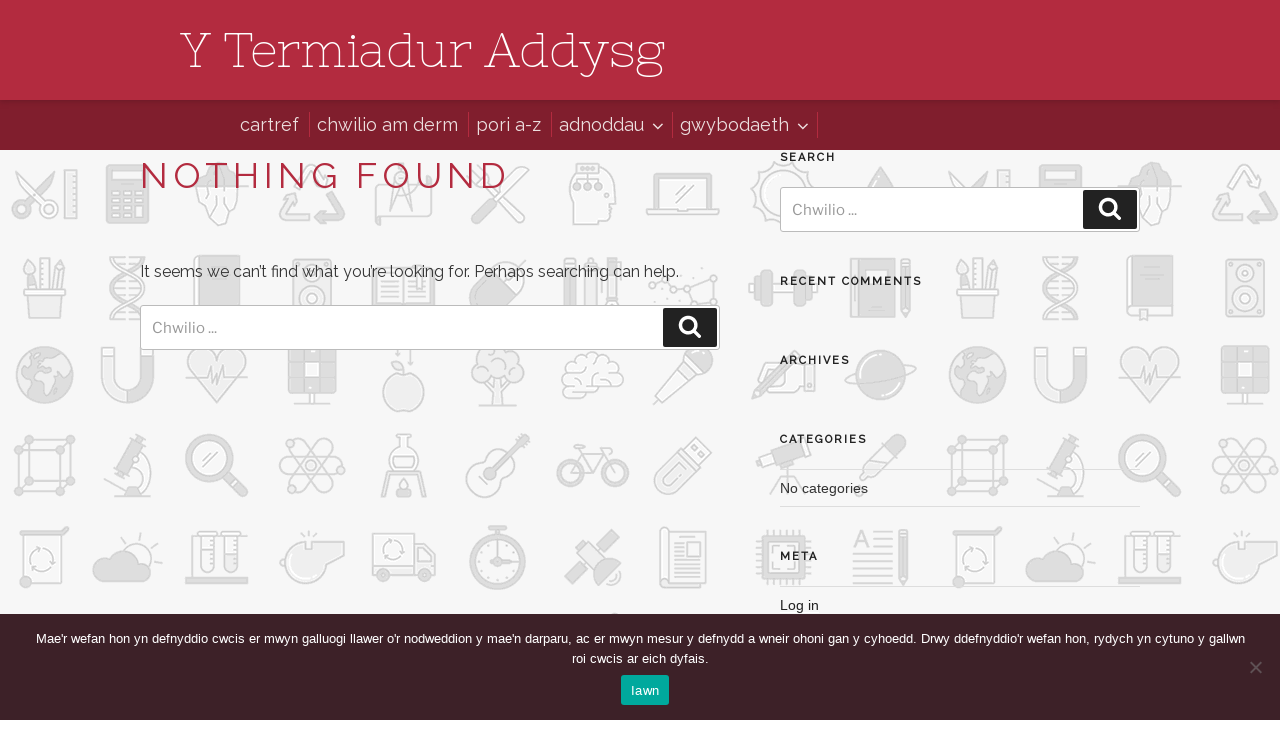

--- FILE ---
content_type: text/css
request_url: https://www.termiaduraddysg.cymru/wp-content/plugins/term_ar_hap/css/style.css?ver=6.8.3
body_size: 673
content:
/* LLIW */

   .term_ar_hap {
    max-width:169px;
	background-color:#f2e7e9;
	padding-bottom:5px;
	color: #801e2d;
	clear:both;
	margin-bottom:20px;
}

.term_ar_hap_title {
	text-transform:uppercase;
	font-size:18px;
	text-align: center;
	padding-top:6px;
	padding-bottom:9px;
}

.term_ar_hap_img {
	padding:4px;
	padding-left:16px;
	padding-right:16px;
}

.term_ar_hap_cy, .term_ar_hap_en {
	background-color:#f2e7e9;
	font-size:18px;
	text-align: center;
}

.term_ar_hap_cy a, .term_ar_hap_en a{
	color:#801e2d !important;
}

.term_ar_hap_cy a:hover, .term_ar_hap_en a:hover{
	color:#b32b3f !important;
}

.term_ar_hap_cy a:focus, .term_ar_hap_en a:hover{
	color:#b32b3f !important; 
}

.term_ar_hap_cy {
	font-weight:bold;
}

.term_ar_hap_en {
	font-style:italic;
	margin-top:-4px
}

/* GWYN - DIVS WORDPRESS */

#term-ar-hap {
    float: right;
    font-size: 34px;
    color: #eee;
    height: 200px;
    width: 580px;
    position: relative;
    left: 0px;
    font-family: "Raleway";
}

#term-ar-hap-delwedd {
	padding-top: 30px;
	float:left;
	opacity: 0.8;
	}

#term-ar-hap-testun {
	float: left;
    padding-top: 90px;
	}

#term-ar-hap-en {
	font-style:italic;
	opacity: 0.8;
	}
	
#term-ar-hap-cy {
	font-style:normal;
	}

/* GWYN */

.term_ar_hap_testun {
	margin-left:250px;
	padding-top:50px;
}

.term_ar_hap_img_gwyn {
	float:left;
}

.term_ar_hap_gwyn {

	color: #fff;
	margin-top:50px;
}

.term_ar_hap_cy_gwyn, .term_ar_hap_en_gwyn {
	font-size:34px;
	color:#fff;
}

.term_ar_hap_cy_gwyn a, .term_ar_hap_en_gwyn a{
	color:#fff !important; 
}

.term_ar_hap_cy_gwyn a:hover, .term_ar_hap_en_gwyn a:hover{
	color:#fff; 
	text-shadow: #fff 0px 0px 10px;
}

.term_ar_hap_cy_gwyn a:focus, .term_ar_hap_en_gwyn a:focus {
	color:#fff; 
	text-shadow: #ffffff 0px 0px 10px; 
}

.term_ar_hap_en_gwyn {
	font-style:italic;
}

.entry-content .term_ar_hap_img_gwyn a img, .widget a img {
	box-shadow:none;
}


--- FILE ---
content_type: text/css
request_url: https://www.termiaduraddysg.cymru/wp-content/themes/termiaduraddysg/style.css?ver=20250415
body_size: 2428
content:
/*
 Theme Name: Y Termiadur Addysg 2017
 Theme URI: http://www.termiaduraddysg.org
 Author: Gruffudd Prys
 Author URI: http://www.techiaith.bangor.ac.uk
 Template: twentyseventeen
 Description: Child theme for Twenty Seventeen.
 Version: 0.1
 License: GNU General Public License v2 or later
 License URI: http://www.gnu.org/licenses/gpl-2.0.html
 Tags:
 Text Domain: twentyseventeen-child
 */
 
@import url(https://fonts.googleapis.com/css?family=Nixie+One);
@import url(https://fonts.googleapis.com/css?family=Raleway);
@import url('../twentyseventeen/style.css');

body, button, input, select, textarea {font-family: Raleway;}
 
.site-title {
	font-family:'Nixie One';
	font-weight: 200;
	font-size: 3rem;
	text-transform:none;
	letter-spacing: -0.4px;
	padding-left:40px;
}

.site-title a {
	color: white;
}

.site-branding a:hover, .site-branding a:focus{
	text-shadow: rgba(255, 255, 255, 0.75) 0px 0px 10px;
	opacity:1 !important;
}

.site-branding {
	padding-top: 20px;
	padding-bottom: 20px;
	background-color: #B32B3F;
	box-shadow: 0px 2px 5px #6F1A27;
	z-index:2;	
}




 /* NAVIGATION MENU */

.main-navigation {
	background-color: #801E2D;
}
 
.navigation-top {
	font-family:'Raleway';
	background-color: #801E2D;
	border: none;
	color: white;
	z-index:1;
}

#top-menu {
	color: white;
	font-weight: 100;
	text-transform: lowercase;
	font-size: 1.15rem;
	padding-top: 2px;
	padding-bottom: 2px;

}

#top-menu a {
	color: #ecdfdf;
	font-weight: 100;
	padding-top: 2px;
	padding-bottom: 2px;
	text-transform: lowercase;
}

#top-menu a:hover {
	color: #fff;
}

.menu-item a {
	padding-left: 2px;
	padding-right: 10px;
	border-right: solid thin #B32B3F;
}

.menu-toggle {
	color: white;
	margin:0px;
}

.main-navigation {
	padding-left: 70px;
}

/* CONTENT */
.entry-title {padding-left:50px}

*.site-content {
	background-color: #F3F3F3;
	background-image: url(/wp-content/themes/termiaduraddysg/bg.png);
  background-repeat: repeat;
	padding: 0 0 0 0;
}

.page:not(.home) #content {
	padding-bottom: 0;
}

.wrap {
	min-width: 300px;
	padding: 0;
}

body.page:not(.twentyseventeen-front-page) #primary {
	box-shadow: -10px 0 20px -10px #777, 10px 0 20px -10px #777;
	padding: 14px;
	background-color: white;
}

.single-post:not(.has-sidebar) #primary,
.page.page-one-column:not(.twentyseventeen-front-page) #primary,
.archive.page-one-column:not(.has-sidebar) .page-header,
.archive.page-one-column:not(.has-sidebar) #primary {
	margin-left: auto;
	margin-right: auto;
	max-width: 932px;
}

.entry-content a,
.entry-content a:hover,
.entry-content a:focus
 {
	-webkit-box-shadow: none;
	box-shadow: none;
	color:#B32B3F;
}

/* ARTICLE HEADER */
.entry-header-alt {
	display:none;
}

/* TEXT STYLING */

a {
	text-decoration: none;
}

::selection {
  background: #B32B3F;
  color: white;
  text-shadow: none;
}

/* CONTENT TYPOGRAPHY */

p {
	font-family:'Raleway';
}

/* FOOTER */

*.site-footer {
	background-color:#efeaea;
	margin-bottom:0px;
	margin-top:0px;
	box-shadow: #777 0 0 20px;
	border-top: 0px;
}

.site-info {
	width:100%;
	padding-left: 50px;
	padding-right: 50px;
}

#site-info-text {
	display:inline-block;
}

.site-info a {
	color:#B32B3F;
	text-decoration:none;
	webkit-box-shadow:none;
	box-shadow:none;
}

.site-info a:hover {
	color:#D23E49;
	text-decoration:none;
	box-shadow:none;
}

.site-info a:focus {
	webkit-box-shadow:none;
	box-shadow:none;
}
.site-info-text p {
	margin:0;
}

#site-info-logos {
	display:inline-block;
	float:right;
}

#logo-llc {
	display:inline-block;
	margin:10px;
	margin-right:20px;
	opacity:0.7;
}

#logo-pb {
	display:inline-block;
	margin:10px;
}
 
 
/* STYLES FOR FRONT PAGE*/

.twentyseventeen-front-page .panel-content .wrap {
	min-width: 930px;
	max-width: 932px;
	color:red;
	padding-top: 0;
	padding-bottom: 0;
	bottom: 0px;
}

.twentyseventeen-front-page .entry-header {
	display:none;
}

.twentyseventeen-front-page .entry-content {
	background-image:url(/wp-content/themes/termiaduraddysg/bg.jpg);
	/*box-shadow: #333 0 0 10px;*/
}

#blurb {
	float:left;
	font-family:Raleway;
	background-color:rgba(255, 255, 255, 0.8);
	height:500px;
	width:300px;
	padding:10px;
	color: #333;
	border-radius:5px;
	margin:20px;
	color: #333;
	box-shadow: #333 0 0px 10px;
}

#croeso {
	font-size:44px;
	color: #B32B3F;
	}

#botwm-chwilio {
 cursor: pointer;
  background-color:#CD3249;
  border:none;
  box-shadow: 0px 1px 10px #666;
  color:white;
  padding:14px;
  font-size:12pt;
  font-family:Raleway, serif;
  text-transform:uppercase;
  font-weight:normal;
  width:100%;
  margin-top:10px;
}

input::placeholder {

	color:#999;
}

input:focus::-webkit-input-placeholder {
        color:transparent;

}

.wpml-ls-native {
	text-transform:uppercase;
}

button[aria-expanded="true"] + .menu-trawst-container > #top-menu {
	background-color: #801e2d;
}

button[aria-expanded="true"] + .menu-trawst-container > ul#top-menu li {
	border:none;
}

button[aria-expanded="true"] ~ .menu-trawst-container > ul#top-menu li a {
	border:none;
}

#top-menu {
	font-size: 1.125rem;
	}

@media screen and (max-width:56em) {
	#top-menu {
	font-size: 0.9rem;
	}
}


@media screen and (min-width: 30em) {
	.page.page-one-column .entry-header,
	.twentyseventeen-front-page.page-one-column .entry-header,
	.archive.page-one-column:not(.has-sidebar) .page-header {
		margin-bottom: 0em;
		}
		
	}
	
@media screen and (min-width: 30em) {

	/* Typography */

	body,
	button,
	input,
	select,
	textarea {
		font-size: 18px;
		font-size: 0.9375rem;
		}
}

.page .panel-content .entry-title,
.page-title,
body.page:not(.twentyseventeen-front-page) .entry-title {
	padding-top: 20px;
	padding-bottom: 20px;
    font-size: 36px;
    color: #b32b3f;
    font-family: Raleway;
    font-weight: 200;
	margin-bottom:10px;
}

body.page:not(.twentyseventeen-front-page) .entry-header {
	padding-bottom: 0px;
}

body.page:not(.twentyseventeen-front-page) .entry-content {
	padding-top:20px;
	padding: 50px;
}

body.page.page-id-310 .entry-content,
body.page.page-id-41 .entry-content {
	padding: 10px;
}

body.page.page-id-310 .entry-title,
body.page.page-id-41 .entry-title {
	display:none;
	visibility:hidden;
}


.entry-content ul {padding-left:30px;}

.site-content-contain {
	z-index:0;
	}
	
.main-navigation ul ul {
	background-color:#b32b3f;
	border: 1px solid #b32b3f;
	margin-left:-15px;
}

.main-navigation ul ul a {
	width:100%;
	padding-left:10px;
	padding-right:10px;
}

.sub-menu {
 	box-shadow:rgba(0, 0, 0, 0.40) 0px 3px 3px 0px;
}

.sub-menu li {
	background-color:#b32b3f;
	text-transform:lowercase;
}

.main-navigation li li:hover,
.main-navigation li li.focus {
		background: #c54155;
	}

.main-navigation ul li.menu-item-has-children.focus:before, 
.main-navigation ul li.menu-item-has-children:hover:before, 
.main-navigation ul li.menu-item-has-children.focus:after, 
.main-navigation ul li.menu-item-has-children:hover:after, 
.main-navigation ul li.page_item_has_children.focus:before, 
.main-navigation ul li.page_item_has_children:hover:before,
.main-navigation ul li.page_item_has_children.focus:after, 
.main-navigation ul li.page_item_has_children:hover:after {
     display: none;
 }
 
 /* AUTOCOMPLETE */
 
 .suggestPopupTop {
	display:none;
 }
 
  .suggestPopupBottom {
	display:none;
 }
 
.suggestPopupContent table {
 margin:0;
 }
 
 .gwt-SuggestBoxPopup table {
  margin:0;
 }
 
td {
	padding: 0.4em;
}

th:first-child,
td:first-child {
	padding-left:  0.4em;
}

th:last-child,
td:last-child {
	padding-right:  0.4em;
}
 
td.suggestPopupMiddleCenter {
	padding:0px;
}

td.suggestPopupMiddleLeft {
	padding:0px;
}

td.suggestPopupMiddleRight {
	padding:0px;
}
 
td.item {
	cursor:pointer;
	padding: 10px;
	padding-left:20px;
	padding-right:20px;
	}
 
td.item-selected {
	background-color:#b32b3f;
	color: #ffffff;	
}

--- FILE ---
content_type: text/css
request_url: https://www.termiaduraddysg.cymru/wp-content/plugins/porthtermau/skins/termiaduraddysg/PorthTermau.css
body_size: 5177
content:
@import "SearchBar.css";
@import "SearchResults.css";
@import "DomainsSelection.css";
@import "HeadwordsList.css";
@import "SearchClickThroughs.css";
@import "Languages.css";
@import "Alphabet.css";

* {
  box-sizing: border-box;
}
  
body {
  font: 16px Arial;  
}
  
#pt-search {
  margin: 0 auto;
  width: 100%;
  display: flex;
  flex-wrap: wrap;
  width: 100%;
  margin: 0 auto;
  padding: 20px;
  background-color: #B32B3F;
  margin-bottom: 10px;
}

/* stylings for dictionary gadgets... */
#pt-headwords {
  float: left;
  top: 0;
  width: 100%;
}

#pt-results {
  float: left;
  width: 100%;
  margin-bottom: 10px;
}


.pt-tooltip {
    display: none;
    position: absolute;
    background-color: #333;
    color: #fff;
    padding: 5px;
    border-radius: 5px;
    font-size: 12px;
    z-index: 1000;
}

.pt-clickthrough {
    cursor: pointer;
}


div[property="PT_Domains"]:before {
	content: none;
}


.pt-domains-entries-results .pt-search-results-language {
	width:100%;
}



/* Entry ~ Cofnod */
.pt-dictionary-entry-container:nth-child(odd) {
	background-color:#fff;
}

.pt-dictionary-entry-container:nth-child(even) {
	background-color: #f5f5f5;
}

.pt-dictionary-entry-container {
	padding:20px;
	margin-left:20px;
	margin-right:20px;
}


/************************************************************************************************/


@media screen and (max-width: 370px) and (min-width: 0px) {
	.site-title {
    font-size:36px;
  }
}

.jTermau_selectLanguageLink {
	font-family:Raleway,serif;
	color:#B42B40;
}

.jTermau_selectLanguageLink a {
	text-decoration: none;
}

.jTermau_selectLanguageLink a:hover {
	color:#D23E49;
}

 button:hover, button:focus, input[type="button"]:hover, input[type="button"]:focus, input[type="submit"]:hover, input[type="submit"]:focus {
    background: #D23E49;
	}

.single-post:not(.has-sidebar) #primary,
.page.page-one-column:not(.twentyseventeen-front-page) #primary,
.archive.page-one-column:not(.has-sidebar) .page-header,
.archive.page-one-column:not(.has-sidebar) #primary {
	margin-left: auto;
	margin-right: auto;
	max-width: 960px;
}

#jTermau_container {
	width:100%;
}

#left {
  float: left;
  width: 20%;
  padding-right:14px;
}

#right {
  float: right;
  width: 80%;
}

/* Chwilio ~ Search */

.jTermau_searchform {
  margin: 0 auto;
  width:100%;
}

.jTermau_searchFormContainer {
  display: flex;
  flex-wrap: wrap;
  width: 100%;
  margin: 0 auto;
  padding: 20px;
	background-color: #B32B3F;
	margin-bottom: 14px;
}

*.jTermau_textInput {
  border: none;
	overflow: hidden;
	text-overflow: ellipsis;
  flex: 2 0 250px;
  margin-right:10px;
}

.jTermau_sendButton {
  flex: 1 0 90px;
  cursor: pointer;
  background-color:
    #CD3249;
  border:none;
  box-shadow: 0px 5px 10px #801E2D;
  color:white;
  padding:14px;
  font-size:12pt;
  font-family:Raleway, serif;
  text-transform:uppercase;
  font-weight:normal;
}

.jTermau_sendButton button:hover {
	background: #d2465b;
}

@media screen and (max-width: 650px) and (min-width: 0px) {
  .jTermau_searchFormContainer {
    flex-direction:column;
  }
  .jTermau_textInput {
    flex: 1 0 50px;
  }
  .jTermau_sendButton {
    float:right;
    flex: 1 0 50px;
    margin-top:10px;
  }
}

.jTermau_textInput .success {
  background-color: rgb(193, 255, 193);
  box-shadow: 0px 0px 10px palegreen;
}

.jTermau_textInput .partial-success {
  background-color: rgb(255, 250, 193);
  box-shadow: 0px 0px 10px lightgoldenrodyellow;
}

.jTermau_textInput .fail {
  background-color: rgb(255, 212, 193);
  box-shadow: 0px 0px 10px #ff6969;
}

.jTermau_textInput-watermark {
   font-style: italic;
   color: DarkGray;
   padding-left:6px;
   padding-bottom:3px;
   padding-top:2px;
}

.gwt-SuggestBoxPopup {
  background-color: #F8F6F6;
  box-shadow: #666 2px 2px 10px;
}

.suggestPopupMiddleCenterInner suggestPopupContent {
  cursor: pointer;
}

/* A - Z */

body.page.page-id-315 .entry-content,
body.page.page-id-43 .entry-content {
	padding-top: 0px;
}

body.page.page-id-315 .entry-title,
body.page.page-id-43 .entry-title {
	margin-bottom: 0px;
	padding-bottom:10px;
}

.pt_AlphabetLanguage_CY {
	color:#D3D3D3;
}

.pt_AlphabetLetterList{
	padding:0px;
	margin-bottom:10px;
}

#jTermau_alphabet {
	padding:0px;
	margin:auto;
	margin-top:10px;
	margin-bottom:10px;
	width: 1000px;
}

.jTermau_letterHead {
	left:100px;
}

.jTermau_letterHead_letter {
    font-family: Raleway, serif;
    font-size: 80px;
    text-transform: uppercase;
    color: #b42b40;
	  display:inline;
	  position: relative;
    left: 110px;
}

.jTermau_letterHead_subject:before {
	  content: '~ ';
}

.jTermau_letterHead_subject {
    font-family: Raleway, serif;
    font-size: 40px;
    font-style: italic;
    color: #B0B0B0;
    display:inline;
    position: relative;
    top: -15px;
    left: 115px;
}


/* Dewis Tagiau ~ Tag Selection */

#subject-tags-summary {
    font-size:0.8em;
    color: #B32B3F;
    margin-left:20px;
    margin-bottom: 8px;
    cursor: pointer;
}

.TagInfo {
	  display:none;
    position: relative;
    left: 205px;
    font-size: 0.75em;
}

.beta {
	  color: red;
	  font-weight: bold;
}

.subjTagInfo {
	  color: black;
}

.jTermau_TagSelectionList {
    margin-left: 10px;
    margin-right: 10px;
}

.jTermau_TagSelectionList ul {
    margin: auto;
	  margin-bottom: 30px;
    background: white;
    padding: 8px;
	  padding-left: 20px;
    padding-top: 15px;
	  border-left: #B32B3F solid 20px;
	  border-right: #B32B3F solid 20px;
    list-style-type: none;
    font-family: Raleway;
    font-size:0.8em;
    -moz-column-count: 3;
    -moz-column-gap: 10px;
    -webkit-column-count: 3;
    -webkit-column-gap: 10px;
    column-count: 3;
    column-gap: 10px;
	  box-shadow: 0px 5px 15px #CCC;
}

@media screen and (max-width: 700px) and (min-width: 371px) {
	.jTermau_TagSelectionList ul {
		-webkit-column-count: 2;
    -moz-column-count: 2;
    column-count: 2;
  }
}

@media screen and (max-width: 371px) and (min-width: 0px) {
	.jTermau_TagSelectionList ul {
		-webkit-column-count: 1;
    -moz-column-count: 1;
    column-count: 1;
  }
}

.jTermau_TagSelectionList li {
	  padding-top: 2px;
	  text-indent: -21px;
    padding-left: 24px;
}

label {
	display: inline;
}

.gwt-CheckBox label {
	position: relative;
	top: -3px;
	margin-bottom: 0px;
	/* display: block; */
	/* visibility: visible; */
}

/* Canlyniadau ~ Results */

/* Targets Chwilio Page */
#jTermau_results {
    width: 100%;
	  /*padding-left:15px;*/
}

#jTermau_headwords {
	  width:100%;
	  float:left;
	  font-family: Raleway;
	  font-size: 0.9em;
	  padding-bottom:15px;
}

@media screen and (max-width: 775px) and (min-width: 0px) {
	#right {
		width:100%;
	}
	#left {
		display:none;
		width:0%;
	}
}

.pt_headwordslist_content {
	border-left: #ccc solid 1px;
  border-right: #ccc solid 1px;
}

.pt_headwordslist_scrollup {
	background-color: #B32B3F;
	text-align:center;
	cursor: pointer;
}

.pt_headwordslist_scrolldown {
	background-color: #B32B3F;
	text-align:center;
	cursor: pointer;
}

.pt_headwordslist_scrollup .gwt-HTML {
	font-size:0px;
	text-align: center;
}

.pt_headwordslist_scrollup .gwt-HTML::after {
	font-size: 1rem;
	content: 'â–²';
	color: #E8BFC5;
}

.pt_headwordslist_scrolldown .gwt-HTML {
	font-size:0px;
	text-align: center;
}

.pt_headwordslist_scrolldown .gwt-HTML::after {
	font-size: 1rem;
	content: 'â–¼';
	color: #E8BFC5;
}

.GNKT4K-CII {
    background-color: #f5f5f5;
}

.GNKT4K-CLI {
    background-color: #D23E49;
}

.GNKT4K-CII .GNKT4K-CLI {
    background-color: #68c199;
	background:none;
    color: white;
    height: auto;
    overflow: visible;
}


.gwt-Image {
	display: none;
}

.jTermau_logo {
	margin-left: auto;
	margin-right: auto;
}


.jTermau_searchTerm jTermau_resultsCount_language{
font-size:18px;
color:#000;
padding-right:1em;
}

.jTermau_searchTermsUI {
font-family:Raleway, serif;
height:50px;
margin-bottom:20px;
}

.jTermau_resultsCountDisplay {
	display:inline;
	padding-left:10px;
}

.jTermau_resultsCount_parentheses {
padding:2px;
}

.jTermau_resultsCount_number, .jTermau_resultsCount_parentheses {
font-family:Raleway, serif;
font-weight:bold;
color:#ECCACF;
font-size:28px;
}

.jTermau_resultsHeader {
	display:none;
}

.jTermau_noResultsHeader, .jTermau_resultsException {
	font-family:Raleway,serif;
	background-color: #eeced3;
	font-size: 24px;
	text-align:center;
	margin-bottom:15px;
	padding: 20px;
	padding-top:0px;
	font-size:24px;
	color: #b42b40;
	
}
.jTermau_noResultsHeader:after, .jTermau_resultsException:after {
	position:relative;
	top:10px;
	font-size:54px;
	content: " \2639"
}

.jTermau_noResultsCloseMatches {
	font-family:Raleway,serif;
	font-style:italic;
	background-color: #F1D0A9;
	font-size: 24px;
	text-align:center;
	margin-bottom:15px;
	padding: 20px;
	padding-top:0px;
	font-size:24px;
	color: #FA6132;
}

.jTermau_noResultsCloseMatches:after {
	position:relative;
	top:10px;
	font-size:54px;
	content: " ?";
	font-style:normal;
	font-weight:bold;
}


.jTermau_resultsContainer {
    width:100%;
	margin-left: auto;
	margin-right: auto;
}




.jTermau_similarHeadwordsLabel{
	font-family:Raleway,serif;
	margin-left:20px;
}



.gwt-InlineHTML .jTermau_searchTerm .jTermau_resultsCount_language {
color:#000;
}

/* Language Columns */

.jTermau_languageColumn{
	font-family:Raleway,serif;
	border:none;
	/*border-style:solid;
	border-right-width:1px;
	border-color:#F2F2F2;
	*/
	margin-right:5px;
	margin-bottom:30px;
	/*margin-top: -28px;*/
	padding-top: 10px;
}

.jTermau_languageColumnsHeading{ /* two elements share this code - change*/
	font-family:Raleway,serif;
	font-size:14px;
}



.jTermau_searchTerm {
	font-family:Raleway,serif;
	font-size:28px;
	color:#B42B40;
	font-weight:bold;
}

.jTermau_searchTerm a {
	color:#B42B40;
}

.jTermau_searchTerm a:link {
	color:#B42B40;
	text-decoration:none;
}

.jTermau_searchTerm a:visited {
	color:#B42B40;
	text-decoration:none;
}

.jTermau_searchTerm a:hover {
	text-decoration:none;
	color:#D23E49;
}

.jTermau_searchTermInfo{
	font-family:Raleway,serif;
	padding-top:20px;
	margin-bottom:20px;
	float:left;
	position:relative;
	left:50%;
}

.jTermau_searchTermInfoContainer{
	float:left;
	position:relative;
	left:-50%;
	margin-bottom:20px;
}

.jTermau_Correspond{
	font-weight:bold;
	color:#666666;
}

.jTermau_Contains{
	font-weight:bold;
	color:#666666;
}



/* Result levels within a language column */

.jTermau_ResultsContain {
font-size:14px;
}


.jTermau_LevelDescription, .jTermau_LevelHeadword {
	color:#999999;
	font-family:Raleway,serif;
	font-size:small;
	font-style:italic;
	text-align:right;
	margin-right:20px;

-moz-box-shadow: 3px 3px 4px #ccc;
-webkit-box-shadow: 3px 3px 4px #ccc;
box-shadow: 3px 3px 4px #ccc;

}

.jTermau_LevelsDescription {
text-align: right;
padding-top:5px;
padding-right: 10px;
padding-bottom:5px;
margin-top:2px;
border: solid 1px #ccc;
border-bottom:none;
background-color: #EFEAEA; /*#F5F5F1;*/
/*border-top-left-radius:10px;
border-top-right-radius:10px;

-moz-box-shadow: 3px 3px 4px #ccc;
-webkit-box-shadow: 3px 3px 4px #ccc;
box-shadow: 3px 3px 4px #ccc;*/

}

.jTermau_LevelHeadword, .jTermau_SubLevelHeadword {
	color:#B42B40;
	font-style : italic;
	font-weight:bold;
	display:inline;
}

/*
.jTermau_LevelsDivider{
	margin-top:2px;
	background-color:#fofofo;
	background: -moz-linear-gradient(top, rgba(242,242,242,1) 0%, rgba(242,242,242,0) 100%);
	background: -webkit-gradient(linear, left top, left bottom, color-stop(0%,rgba(242,242,242,1)), color-stop(100%,rgba(242,242,242,0)));
	background: -webkit-linear-gradient(top, rgba(242,242,242,1) 0%,rgba(242,242,242,0) 100%);
	background: -o-linear-gradient(top, rgba(242,242,242,1) 0%,rgba(242,242,242,0) 100%);
	background: -ms-linear-gradient(top, rgba(242,242,242,1) 0%,rgba(242,242,242,0) 100%);
	filter: progid:DXImageTransform.Microsoft.gradient( startColorstr='#f2f2f2', endColorstr='#00f2f2f2',GradientType=0 );
	background: linear-gradient(top, rgba(242,242,242,1) 0%,rgba(242,242,242,0) 100%);
	border-color:#CCCCCC;
	padding-bottom:16px;
	margin-bottom:10px;
	margin-right:5px;
}
*/

/*
.jTermau_LevelsDivider{
	display:block;
	position:relative;
	top:1px;
	border-bottom:solid 1px #fff;
}
*/

/*
.jTermau_SubLevelsDivider{
	margin-left:20px;
	text-align:left;
	background-color:#fofofo;
	background: -moz-linear-gradient(top, rgba(242,242,242,1) 0%, rgba(242,242,242,0) 100%);
    background: -webkit-gradient(linear, left top, left bottom, color-stop(0%,rgba(242,242,242,1)), color-stop(100%,rgba(242,242,242,0)));
    background: -webkit-linear-gradient(top, rgba(242,242,242,1) 0%,rgba(242,242,242,0) 100%);
    background: -o-linear-gradient(top, rgba(242,242,242,1) 0%,rgba(242,242,242,0) 100%);
    background: -ms-linear-gradient(top, rgba(242,242,242,1) 0%,rgba(242,242,242,0) 100%);
    filter: progid:DXImageTransform.Microsoft.gradient( startColorstr='#f2f2f2', endColorstr='#00f2f2f2',GradientType=0 );
    background: linear-gradient(top, rgba(242,242,242,1) 0%,rgba(242,242,242,0) 100%);
	border-color:#CCCCCC;
	padding-bottom:16px;
	margin-bottom:10px;
	margin-right:5px;	
}
*/

.jTermau_LevelResults {
	moz-box-shadow: 3px 3px 4px #ccc;
	-webkit-box-shadow: 3px 3px 4px #ccc;
	box-shadow: 3px 3px 4px #ccc;
	margin-top:20px;
	margin-right:5px;
}

.jTermau_Level1Results {

	border:solid 1px #ccc;
    border-top: none;
	padding-bottom:10px;
	padding:10px 10px 20px 20px;

/*-moz-box-shadow: 3px 3px 4px #ccc;
-webkit-box-shadow: 3px 3px 4px #ccc;
box-shadow: 3px 3px 4px #ccc;*/

background-color:#fff;
}

.jTermau_Level1PlusResults {
	position:relative;
	top:0px;
	/*
	padding-left:20px;
	padding-right:10px;
	padding-bottom:20px;
	padding-top:10px;
	*/
	margin-top:20px;

	/*border: solid 1px #CCC;/*
	/*
	border-bottom-left-radius:5px;
	border-bottom-right-radius:5px;
	-moz-box-shadow: 3px 3px 4px #ccc;
	-webkit-box-shadow: 3px 3px 4px #ccc;
	box-shadow: 3px 3px 4px #ccc;
	*/
	background-color:#fff;
}

.jTermau_SubLevelDescription{
	color:grey;
	font-family:Raleway,serif;
	font-size:smaller;
	font-style : italic;
	margin-left:20px;
}

.jTermau_Level2eResults {
margin:10px 20px 20px 20px;
}

.jTermau_Level2Results {
margin:10px 10px 20px 20px;
}

.jTermau_Level3Results {
border:solid 1px #ccc;
padding:10px 10px 20px 20px;
background-color:#fff;
	/*-moz-box-shadow: 3px 3px 4px #ccc;
	-webkit-box-shadow: 3px 3px 4px #ccc;
	box-shadow: 3px 3px 4px #ccc;
	*/
}

.jTermau_Level2eResults_Content {
border:solid 1px #ccc;
border-bottom:none;
padding-top:10px;
padding-bottom:10px;
background-color:#fff;
	-moz-box-shadow: 3px 3px 4px #ccc;
	-webkit-box-shadow: 3px 3px 4px #ccc;
	box-shadow: 3px 3px 4px #ccc;
}

.jTermau_Level2Results_Content {
border:solid 1px #ccc;
border-top:none;
padding-bottom:20px;
margin-bottom:20px;
background-color:#fff;
	-moz-box-shadow: 3px 3px 4px #ccc;
	-webkit-box-shadow: 3px 3px 4px #ccc;
	box-shadow: 3px 3px 4px #ccc;
}

.jTermau_Level1Results_Content {
display: inline;
}

.jTermau_ResultsContains_Headword {
display: inline;
}

.jTermau_Level2eResults_Description_Sub {
margin:10px;
padding:10px;
background-color:#F8F6F6;
color:#414141;
}

.jTermau_Level2Results_Description_Sub {
margin-top:10px;
padding:5px 10px 5px 10px;
background-color: #F8F6F6; /*#f0f0f0;*/
color:#414141;
margin-bottom: 10px;
border-left: solid 5px #ddd;
}

div [property="PT_Tag"] {
	display: inline-block;
	padding-right: 4px;
}

/* No results found related CSS */
.jTermau_otherSources {
	clear:both;
    margin: 5px;
    padding: 10px;
    background-color: #f4f9f2;
    border-style: dashed;
    border-width: 1px;
    border-color: #59ac40;
}


.jTermau_otherSourcesTitle{
	font-family:Raleway,serif;
	margin-left:10px;
	margin-bottom:10px;
	font-size:34px;
	color:#3a7029;
}

.jTermau_otherSource {
	font-family:Raleway,serif;
	margin-left:20px;
}

.jTermau_otherSource ul {
	margin-left:0 0 0 0;
}

.jTermau_otherSourceLabel {
	font-family:Raleway,serif;
}

.jTermau_otherSourceLink {
	color:#3a7029;
}

.jTermau_noResultSection {
	margin-bottom:30px;
}

.jTermau_SpellCheckerResultsContent{
	margin-top: 20px;
}

.jTermau_SpellingErrors {
	margin-bottom:30px;
}

.jTermau_SuggestedTerms {
	margin-bottom:30px;
}

.jTermau_SuggestedTermsContent {
	margin-top: 20px;
	margin-left: 40px;
}



/** Most GWT widgets already have a style name defined */
.gwt-DialogBox {
  width: 400px;
}

.dialogVPanel {
  margin: 5px;
}

.serverResponseLabelError {
  color: red;
}


/** Set ids using widget.getElement().setId("idOfElement") */
#closeButton {
  margin: 15px 6px 6px;
}

/** Pop-up */

.jTermau_HoverOn {
	color:#F5F5F5;
}

.gwt-PopupPanel {
	border:solid 1px gray;
	background-color:#F5F5F5;
	padding: 8px;
}

.JTermau_ttsSpeakContainer {
	display:inline;
	margin-left:6px;
	position: relative;
	top:2px;
	cursor: pointer;
}

.jTermau_ttsSpeak {
	height:14px;
	width:14px;
}

.jTermau_spokenText {
    background-color: rgba(210, 62, 73, 0.12);
    /* text-decoration: underline; */
    border-bottom: 1px #d23e49 dotted;
}

@media screen and (min-width: 48em) {
	.page:not(.home) #content {
		padding-bottom: 0em;
	}
}

/* EXPANDER FOR SUBJ TAGS*/

#expander input {
  display: none;
  visibility: hidden;
}

#expand input {
  display: inline-block;
  visibility:visible;
}

#lab {
  font-family:'Raleway', serif;
	font-weight:lighter;
  display: block;
  color: #b32b3f;
	cursor: pointer;
	padding-left: 10px;
	margin-top:-30px;
	font-size:12px;
}
#lab:hover {
  color: #be4f60;
}

#lab::before {
  content: "►";
  vertical-align: text-top;
  display: inline-block;
  width: 20px;
  height: 20px;
  margin-right: 3px;
	position:relative;
  top:-3px;
}
#expand {
  height: 0px;
  overflow: hidden;
  transition: height 0.5s;
  color: #CCC;
  background-color:#FFF;
	margin-top:-20px;

}

#toggle:checked ~ #expand {
  height: 100%;
}

#toggle:checked ~ #lab::before {
	content: "▼";
}
figure {
    margin: 0;
    padding-bottom: 20px;
	}

.pt_AlphabetLanguageContainer {
	text-align:center;
	padding:20px;
}

.pt_AlphabetLanguage_CY, .pt_AlphabetLanguage_EN {
	padding-left:10px;
	padding-right:10px;
	padding-bottom:10px;
	cursor:pointer;
	font-size: 24px;
	color: #ccc;
}

a.pt_AlphabetLanguage_CY:hover, a.pt_AlphabetLanguage_EN:hover {
	color:#d14258 !important;
} 

a.pt_AlphabetLetterList_Option:hover {
	color:#d14258 !important;
}

a.pt_AlphabetLetterList_Option-selected {
	font-weight:bold;
}


.pt_AlphabetLanguage_CY-selected, .pt_AlphabetLanguage_EN-selected {
	color: #b32b3f;
}

#jTermau_alphabet {
	margin-top:50px;
    width:100%;
    text-align:center;
}


.pt_AlphabetLetterList_Option {

	color: #b32b3f;
	padding:5px;
	font-size:24px
}

.jTermau_taggedDictionaryEntries {
	width: 100%;
	}

@media screen and (max-width: 774px) and (min-width: 0px) {
	.pt_AlphabetLetterList_Option {
  font-size:16px;
  }
  .jTermau_letterHead_letter {
	font-size:80px;
	left: 30px;
  }
  .jTermau_letterHead_subject {
	font-size:35px;
	top:-15px;
	left: 40px;
  }
  body.page:not(.twentyseventeen-front-page) .entry-content {
    padding-top: 20px;
    padding: 30px;
    padding-top: 20px;
    padding-right: 30px;
    padding-bottom: 30px;
    padding-left: 30px;
}
}

@media screen and (max-width: 774px) and (min-width: 650px) {
  body.page:not(.twentyseventeen-front-page) .entry-content {
    padding-top: 20px;
    padding: 30px;
    padding-top: 20px;
    padding-right: 30px;
    padding-bottom: 30px;
    padding-left: 30px;
	}
}

@media screen and (max-width: 649px) and (min-width: 0px) {
	body.page:not(.twentyseventeen-front-page) .entry-content {
		padding-top: 10px;
		padding: 0px;
	}
}

/* Nodyn Defnydd */

div[property="PT_Elaborations"] {
	margin:10px;
    margin-top: 6px;
    border: solid 1px #FFCC99;
    background-color: #FFE6CC;
    padding: 10px;
}

div[property="PT_UsageNote_Group"] span[property="PT_DisplayName"] {
    font-weight: bold;
    color: #4E2800;
    display: block;
}

div[property="PT_UsageNote_Group"] span[property="PT_term"] {
    display: none;
}

input.jTermau_textInput.resultsHeader {
	background-color: #edfae7;
    box-shadow: hsla(126, 100%, 51%, 0.5) 0px 0px 7px;
	color:black;
	border-color:#3fa428;
}

input.jTermau_textInput.noResultsCloseMatches {
	background-color:#f1d0a9;
	box-shadow:#ffaa04 0px 0px 7px;
	color:black;
	border-color:#ba7a3d;
}

input.jTermau_textInput.noResultsHeader {
	background-color:#f2c9cc;
	box-shadow:#eeced3 0px 0px 7px;
	color:black;
	border-color:#d75b6d;
}


/*
input#gwt-uid-33::after,
input#gwt-uid-34::after,
input#gwt-uid-35::after,
input#gwt-uid-36::after,
input#gwt-uid-37::after,
input#gwt-uid-38::after,
input#gwt-uid-39::after,
input#gwt-uid-40::after,
input#gwt-uid-41::after,
input#gwt-uid-42::after,
input#gwt-uid-43::after,
input#gwt-uid-44::after,
input#gwt-uid-45::after,
input#gwt-uid-46::after,
input#gwt-uid-47::after,
input#gwt-uid-48::after,
input#gwt-uid-49::after,
input#gwt-uid-50::after
 {
  visibility: visible;
  content: " ";
  color: white;
  background: #eeced3;
  padding-left:17px;
  padding-right:17px;
  position:relative;
  top:-4px;
}

input#gwt-uid-33:checked::after,
input#gwt-uid-34:checked::after,
input#gwt-uid-35:checked::after,
input#gwt-uid-36:checked::after,
input#gwt-uid-37:checked::after,
input#gwt-uid-38:checked::after,
input#gwt-uid-39:checked::after,
input#gwt-uid-40:checked::after,
input#gwt-uid-41:checked::after,
input#gwt-uid-42:checked::after,
input#gwt-uid-43:checked::after,
input#gwt-uid-44:checked::after,
input#gwt-uid-45:checked::after,
input#gwt-uid-46:checked::after,
input#gwt-uid-47:checked::after,
input#gwt-uid-48:checked::after,
input#gwt-uid-49:checked::after,
input#gwt-uid-50:checked::after {
  content: "\2714";
  color: #b32b3f;
  font-weight:bold;
  background: #eeced3;
  padding-left:3px;
  padding-right:3px;
  position:relative;
  top:-4px;
}
*/

--- FILE ---
content_type: text/css
request_url: https://www.termiaduraddysg.cymru/wp-content/plugins/porthtermau/skins/termiaduraddysg/SearchBar.css
body_size: 352
content:


/*the container must be positioned relative:*/

.pt-autosuggest-searchbox {
  position: relative;
  display: inline-block;
  font-family:Raleway, serif;
}
.pt-autosuggest-searchbox { 
  border: none;
	overflow: hidden;
	text-overflow: ellipsis;
  flex: 2 0 250px;
  margin-right:10px;
}

.pt-submitsearch-button { 
  flex: 1 0 90px;
  cursor: pointer;
  background-color:#CD3249;
  border:none;
  box-shadow: 0px 5px 10px #801E2D;
  color:white;
  padding:14px;
  font-size:12pt;
  text-transform:uppercase;
  font-weight:normal;
}

.pt-searchbar {
  height: auto;
}


--- FILE ---
content_type: text/css
request_url: https://www.termiaduraddysg.cymru/wp-content/plugins/porthtermau/skins/termiaduraddysg/SearchResults.css
body_size: 210
content:
/**/
.pt-search-results{
	margin-left: 10px;
}

.pt-search-results-language {
    float: left;
    margin-right: 5px;
    margin-bottom: 30px;
}

.pt-search-results-language-title {
    font-family: Raleway, serif;
}

.pt-search-results-language-name {
    cursor: pointer;
    display: inline;
    color: #B42B40;
    text-decoration: underline;
}


--- FILE ---
content_type: text/css
request_url: https://www.termiaduraddysg.cymru/wp-content/plugins/porthtermau/skins/termiaduraddysg/DomainsSelection.css
body_size: 492
content:
.pt-domains-selection {
	margin: auto;
    margin-bottom: auto;
  	margin-bottom: 30px;
  	background: white;
  	padding: 8px;
    padding-top: 8px;
    padding-left: 8px;
  	padding-left: 20px;
  	padding-top: 15px;
  	border-left: #B32B3F solid 20px;
  	border-right: #B32B3F solid 20px;
  	list-style-type: none;
  	font-family: Raleway;
  	font-size: 0.8em;
  		-moz-column-count: 3;
  		-moz-column-gap: 10px;
  		-webkit-column-count: 3;
  		-webkit-column-gap: 10px;
  	column-count: 3;
  	column-gap: 10px;
  	box-shadow: 0px 5px 15px #CCC;
}


.pt-domains-panel-summary
{
	list-style: none;
	display: flex;
	gap: 0.5em;
	margin-bottom: 0.5em;
	align-items: start;
	cursor: pointer;
	font-family: 'Raleway', serif;
    font-weight: lighter;
	font-size: 12px;
    color: #b32b3f;
}

.pt-domains-panel-summary::before {
	content: '▶︎';
	width: 1em;
	flex-shrink: 0;
	transition: 0.3s;
}
  
.pt-domains-panel[open] > summary::before {
	transform: rotate(90deg);
	transform-origin: 40% 45% 0;
}


--- FILE ---
content_type: text/css
request_url: https://www.termiaduraddysg.cymru/wp-content/plugins/porthtermau/skins/termiaduraddysg/HeadwordsList.css
body_size: 2415
content:
.pt-headwordslist {
	height:600px;
	min-height: 300px;
	margin-top: 20px;
	margin-bottom: 20px;
	overflow:hidden; 
	overflow-y:scroll;
	border: 0.5px solid lightgray;
    font-family:Raleway, serif;
	font-size: 0.9em;	
}

.pt-headwords-list-item {
	cursor: pointer;
	border-bottom: 1px solid lightgray;
	padding: 5px;
}

.pt-headwordslist-focus {
	background: url("[data-uri]") -0px -0px repeat-x;
	background-color: #628cd5;
	color: white;
	height: auto;
	overflow: visible;
}

--- FILE ---
content_type: text/css
request_url: https://www.termiaduraddysg.cymru/wp-content/plugins/porthtermau/skins/termiaduraddysg/SearchClickThroughs.css
body_size: 267
content:
.pt-search-clickthroughs-panel {
	margin:5px;
	padding:10px;
	background-color:#F3F3F3;
	border-style:dashed;
	border-width:1px;
	border-color:#255B76;
	clear:both;
	margin-bottom:95px;
}

.pt-search-clickthroughs-title {
	font-family:'Trebuchet MS',serif;
	margin-left:10px;
	margin-bottom:10px;
	font-style:italic;
}

.pt-search-clickthroughs-list {
	list-style-type: none;
	margin: 0;
	padding: 0;
}

.pt-search-clickthroughs-list-member {
	font-family: 'Trebuchet MS',serif;
 	margin-left: 20px;
	padding:5px;
}


--- FILE ---
content_type: text/css
request_url: https://www.termiaduraddysg.cymru/wp-content/plugins/porthtermau/skins/termiaduraddysg/Languages.css
body_size: 410
content:
#pt-languages {
    text-align: center;
    width: 100%;  
    font-family:Raleway, serif;  
}

.pt-languages-list {
    background-color: #FFF;
    font-size: 16px;
    width: 100%;
    display: flex;
    margin-bottom: 24px;
    justify-content: center;
}

.pt-language {
    color: #666666;
    display: block;
    float: right;
    font-size: 16px;
    margin-bottom: 0;
    padding-left: 20px;
    text-align: left;
    width: fit-content !important;
    margin-right: 5px;
    position: relative;
    border: 0 !important;
    justify-content: center;
    align-items: center;
    font-family: "Poppins", sans-serif !important;
    font-weight: 500;
    background: #eaeaea;
    padding: 8px 16px !important;
    border-radius: 100px !important;
    transition: .3s all cubic-bezier(.4,0,.2,1);
    cursor: pointer;
}

.pt-language-selected {
    background: #801E2D;
    color:#eaeaea !important;
}


--- FILE ---
content_type: text/css
request_url: https://www.termiaduraddysg.cymru/wp-content/plugins/porthtermau/skins/termiaduraddysg/Alphabet.css
body_size: 353
content:
#pt-alphabet {
    display: flex;
    flex-direction: column-reverse;
    position: relative;
    text-align: center;
    text-transform: uppercase;
    width: 100%;
    margin-bottom: 24px;
    margin-top: 10px;
}

.pt-alphabet-letter {
    cursor: pointer;
    border-radius: 100px !important;
    display: inline-flex !important;
    align-items: center;
    justify-content: center;
    height: 30px;
    width: 30px;
    margin-right: 2px;
    transition: .3s all cubic-bezier(.4,0,.2,1);
    background: #eaeaea;
    border: 0 !important;
    font-weight: 600 !important;
    font-family: "Raleway" !important;
}

.pt-alphabet-letter-selected {
    color: #eaeaea;
    background: #801E2D;
}


--- FILE ---
content_type: application/javascript
request_url: https://cdn.techiaith.cymru/porthtermau/0.3.0/porthtermau.js
body_size: 20151
content:
(()=>{"use strict";var t={643:(t,e,n)=>{n.d(e,{A:()=>v});var i=n(601),r=n.n(i),a=n(314),s=n.n(a),o=n(146),l=n(762),p=n(396),d=n(421),c=n(743),h=n(320),u=n(438),g=n(157),y=n(800),f=n(802),m=n(499),w=s()(r());w.i(o.A),w.i(l.A),w.i(p.A),w.i(d.A),w.i(c.A),w.i(h.A),w.i(u.A),w.i(g.A),w.i(y.A),w.i(f.A),w.i(m.A),w.push([t.id,"@media (max-width: 767px) {\n  #pt-results {\n      float: none;\n      width: 100%;\n  }\n}\n\n@media (min-width: 767px) {\n  /* stylings for dictionary gadgets... */\n  #pt-headwords {\n    float: left;\n    top: 0;\n    width: 20%;\n  }\n\n  #pt-results {\n    float: right;\n    width: 80%;\n    margin-bottom: 10px;\n  }\n\n}\n\n.pt-tooltip {\n  display: none;\n  position: absolute;\n  background-color: #333;\n  color: #fff;\n  padding: 5px;\n  border-radius: 5px;\n  font-size: 12px;\n  z-index: 1000;\n}\n\n.pt-clickthrough {\n  cursor: pointer;\n}\n\n.pt-icon-loudspeaker {\n  cursor: pointer;\n}\n",""]);const v=w},802:(t,e,n)=>{n.d(e,{A:()=>o});var i=n(601),r=n.n(i),a=n(314),s=n.n(a)()(r());s.push([t.id,'div[property="CSGR_Heading"], \ndiv[property="CSGR_Heading"] + div[property="CSGR_Sense"],  \ndiv[property="CSGR_LanguageSection"] {\n    display: inline;\n}\n\n\ndiv[property="CSGR_DictionaryEntry"] div[property="CSGR_Sense"] {\n\tdisplay:block;\n\tmargin-left:15px;\n\tmargin-top:5px\t\n}\n\n\ndiv[property="CSGR_Equivalents"] {\n    display:inline;\n}\ndiv[property="CSGR_Equivalents"] div[property="CSGR_entry"] {\n    display: inline;\t\n}\ndiv[property="CSGR_Equivalents"] div[property="CSGR_entry"]:after\n{\n\tcontent:", ";\n}\ndiv[property="CSGR_Equivalents"] div[property="CSGR_entry"]:last-child:after {\n    content:"" !important;\n}\n\n\ndiv[property="CSGR_DictionaryEntry"] div[property="CSGR_Equivalents"] div[property="CSGR_entry"] span[property="CSGR_semReading"]  {\n\tdisplay:none;\n}\n\n\ndiv[property="CSGR_DictionaryEntry"] span[property="CSGR_semReading"] {\n    color: #999999;\n    font-family: "Trebuchet MS",serif;\n\tfont-style:italic;\n    font-weight: normal;       \n}\n\n\ndiv[property="CSGR_DictionaryEntry"] div[property="CSGR_Sense"]  span[property="CSGR_semReading"] + div[property="CSGR_Equivalents"]{\n\tmargin-left:10px;\n}\n\n\ndiv[property="CSGR_DictionaryEntry"] div[property="CSGR_Heading"] span[property="CSGR_term"] {\n    font-family: "Trebuchet MS",serif;\n    font-weight: bold;\n}\n\n\ndiv[property="CSGR_DictionaryEntry"] span[property="CSGR_ptOfSpeech"] {\n    color: #3485AC;\n    font-family: "Trebuchet MS",serif;\n    font-weight: bold;\n}\n\n\ndiv[property="CSGR_DictionaryEntry"] span[property="CSGR_ptOfSpeech"]:before {\n    content: " ";\n}\n\n\ndiv[property="CSGR_DictionaryEntry"] span[property="CSGR_ptOfSpeech"]:after {\n    content: " ";\n}\n\n\ndiv[property="CSGR_DictionaryEntry"] span[property="CSGR_term"] , div[property="CSGR_DictionaryEntry"] span[property="CSGR_plural"] {\n    font-family: "Trebuchet MS",serif;\n    \n}\n\n\ndiv[property="CSGR_DictionaryEntry"] span[property="CSGR_plural"]:before {\n    content: " ";\n}\n\n\ndiv[property="CSGR_DictionaryEntry"] div[property="CSGR_LanguageSection"] span[property="CSGR_term"], div[property="CSGR_DictionaryEntry"] div[property="CSGR_LanguageSection"] span[property="CSGR_plural"] {\n    font-family: "Trebuchet MS",serif;\n    font-weight: normal;\n}\n\n\ndiv[property="CSGR_Dictionary"] {\n    color: #999999;\n\tfont-family: \'Trebuchet MS\',serif;\n\tfont-style: italic;\n\tfont-weight:normal;\n    margin-top: 5px;\n}\n',""]);const o=s},499:(t,e,n)=>{n.d(e,{A:()=>o});var i=n(601),r=n.n(i),a=n(314),s=n.n(a)()(r());s.push([t.id,'\n/*\nDiwedd Gosod Arddull y Tudalen / Set styling for Dictionary Entries. \n*/\ndiv[property="PT_Heading"], div[property="PT_Concept"], \ndiv[property="PT_Preferred"],  div[property="PT_Preferred_group"], div[property="PT_Admitted_group"], \ndiv[property="PT_Alternatives"], div[property="PT_Admitted"], div[property="PT_Deprecated"], \ndiv[property="PT_PendingNormativeAuthorization"], div[property="PT_AcronymDescription"], \ndiv[property="PT_AcronymForDescription"], div[property="PT_LanguageSection"], \ndiv[property="PT_AbbreviationDescription"], div[property="PT_AbbreviationForDescription"], \ndiv[property="PT_InitialismDescription"],div[property="PT_InitialismForDescription"], \ndiv[property="PT_Seperator"], div[property="PT_entry"],  \ndiv[property="PT_Tags"], div[property="PT_Tag"], \ndiv[property="PT_Domains"], div[property="PT_Domain_Tree"], div[property="PT_Domain"],\ndiv[property="PT_Dictionary"], .link, .relatedConcept,\ndiv[property="PT_Definitions"], div[property="PT_Definitions"] span.relatedConcept,\ndiv[property="PT_UsageNote_Group"] div[property="PT_entry"], \ndiv[property="PT_pronunciation_group"], div[property="PT_pronunciation"], \ndiv[property="PT_reference"], div[property="PT_plurals_group"], div[property="PT_plural"], \ndiv[property="PT_singulative"], div[property="PT_collective"], div[property="PT_dual"],\ndiv[property="PT_audio"], div[property="PT_scientificName_group"]\n{\n\tdisplay:inline;\n}\n\n\n@media (max-width: 767px) {\n  div[property="PT_LanguageSection"]\n\t{\n\t\tdisplay:block;\n\t}\n}\n\n\ndiv[property="PT_Seperator"]:before {\n\tcontent : ", ";\n}\n\ndiv[property="PT_Heading"] {\n\tdisplay:none;\n}\n\n/* Headword ~ Prifair */\ndiv[property="PT_DictionaryEntry"] div[property="PT_Preferred"] span[property="PT_term"] {\n\tfont-family: \'Trebuchet MS\', serif;\n\tfont-weight: bold;\n}\n\n/* Headword\'s Part of Speech ~ Rhan Ymadrodd y Prifair */\ndiv[property="PT_DictionaryEntry"] div[property="PT_Concept"] div[property="PT_entry"] span[property="PT_ptOfSpeech"] {\n\tfont-family:\'Trebuchet MS\',serif;\n\tfont-weight:bold;\n\tcolor:#b42b40;\n}\n\ndiv[property="PT_DictionaryEntry"] div[property="PT_Concept"] div[property="PT_entry"] span[property="PT_ptOfSpeech"]:before,\ndiv[property="PT_DictionaryEntry"] div[property="PT_Concept"] div[property="PT_entry"] div[property="PT_plurals_group"]:before{\n\tcontent : " ";\n}\n\n\n/* Headword\'s Disambiguator ~ Dadamwysydd y Prifair */\ndiv[property="PT_DictionaryEntry"] div[property="PT_Preferred"] span[property="PT_semReading"] {\n\tfont-family:\'Trebuchet MS\',serif;\n\tfont-weight:normal;\n\tcolor:#999999;\n}\ndiv[property="PT_DictionaryEntry"] div[property="PT_Preferred"] span[property="PT_semReading"]:before {\n\tcontent : " ";\n}\n\n/* Headword\'s plural value ~ Lluosog y Prifair */\ndiv[property="PT_DictionaryEntry"] div[property="PT_Preferred"] span[property="PT_plural"] {\n\tfont-family:\'Trebuchet MS\',serif;\n\tfont-weight:bold;\n}\n\ndiv[property="PT_DictionaryEntry"] > div[property="PT_Concept"] > div[property="PT_Preferred_group"] div[property="PT_plurals_group"] div[property="PT_plural"]{\n\tfont-family:\'Trebuchet MS\',serif;\n\tfont-weight:bold;\n}\n\ndiv[property="PT_plurals_group"] span[property="PT_plural"]:after {\n    content:", ";\n}\n \ndiv[property="PT_plurals_group"] span[property="PT_plural"]:last-child:after {\n    content:"" !important;\n}\n\ndiv[property="PT_plurals_group"] div[property="PT_plural"]:before {\n\tcontent:" ";\n} \n\ndiv[property="PT_plurals_group"] div[property="PT_plural"]:after {\n\tcontent:",";\t\n}\n\ndiv[property="PT_plurals_group"] div[property="PT_plural"]:last-child:after {\n\tcontent:"";\n}\n\n\n/* Admitted Headword _ Prifair a Ganiateir */\ndiv[property="PT_DictionaryEntry"] div[property="PT_Admitted"] span[property="PT_term"] {\n\tfont-family:\'Trebuchet MS\',serif;\n\tfont-weight:normal;\n\tfont-style:italic;\t\n}\n\n/* Deprecated Headword ~ Prifair Anghymeradwy */\ndiv[property="PT_DictionaryEntry"] div[property="PT_Deprecated"] span[property="PT_term"] {\n\tfont-family:\'Trebuchet MS\',serif;\n\tfont-weight:normal;\n\tfont-style:italic;\n\ttext-decoration:line-through;\t\n}\n\n/* Pending Normative Authorization Headword - Prif sy\'n disgwyl dyfarniad safoni */\ndiv[property="PT_DictionaryEntry"] div[property="PT_PendingNormativeAuthorization"] span[property="PT_term"] {\n\tfont-family:\'Trebuchet MS\',serif;\n\tfont-weight:normal;\n\tfont-style:italic;\n\tcolor:Grey;\n}\n\t\n\n/* Latin Preferred terms ~ Termau Lladin cymeradwy */ \ndiv[property="PT_DictionaryEntry"] div[property="PT_LanguageSection"][lang|=\'lat\'] div[property="PT_Preferred"] span[property="PT_term"] {\n\tfont-style:italic;\n}\n\n/* Target language Preferred terms and plurals ~ Termau cymeradwy a\'u Lluosogion yn yr iaith darged */  \ndiv[property="PT_DictionaryEntry"] div[property="PT_LanguageSection"] div[property="PT_Preferred_group"] span[property="PT_term"], \ndiv[property="PT_DictionaryEntry"] div[property="PT_LanguageSection"] div[property="PT_Preferred_group"] span[property="PT_plural"]\n{\n\tfont-family:\'Trebuchet MS\',serif;\n\tfont-weight:normal;\n}\n\ndiv[property="PT_DictionaryEntry"] div[property="PT_LanguageSection"] div[property="PT_Preferred_group"] span[property="PT_term"]:before { \t\n\tcontent : " ";\n}\n\n/* Admitted terms in the target language ~ Term a Chaniatir yn yr iaith darged */\ndiv[property="PT_DictionaryEntry"] div[property="PT_Admitted_group"] {\n\tfont-family:\'Trebuchet MS\',serif;\n\tfont-weight:normal;\n\tfont-style:italic;\n}\n\n/* Deprecated terms in the target language ~ Term Anghymeradwy yn yr iaith darged */\ndiv[property="PT_DictionaryEntry"] div[property="PT_Deprecated"] span[property="PT_term"] {\n\tfont-family:\'Trebuchet MS\',serif;\n\tfont-weight:normal;\n\tfont-style:italic;\n\ttext-decoration:line-through;\n}\n\n/* Pending Normative Authorization in the target language - Term sy\'n disgwyl dyfarniad safoni yn yr iaith darged */\ndiv[property="PT_DictionaryEntry"] div[property="PT_LanguageSection"] div[property="PT_PendingNormativeAuthorization"] span[property="PT_term"] {\n\tfont-family:\'Trebuchet MS\',serif;\n\tfont-weight:normal;\n\tfont-style:italic;\n\tcolor:Grey;\n}\n\ndiv[property="PT_Admitted_group"]:before,\ndiv[property="PT_scientificName_group"]:before {\n\tcontent : " (";\n}\n\ndiv[property="PT_Admitted_group"]:after,\ndiv[property="PT_scientificName_group"]:after {\n\tcontent : ") ";\n}\n\ndiv[property="PT_Preferred_group"] div[property="PT_entry"]:after,\ndiv[property="PT_Admitted_group"] div[property="PT_entry"]:after,\ndiv[property="PT_scientificName_group"] span[property="PT_term"]:after {\n\tcontent : ", ";\n}\n\ndiv[property="PT_Preferred_group"] div[property="PT_entry"]:last-child::after,\ndiv[property="PT_Admitted_group"] div[property="PT_entry"]:last-child::after,\ndiv[property="PT_scientificName_group"] span[property="PT_term"]:last-child::after\n{\n\tcontent : "";\t\n}\n\ndiv[property="PT_Admitted"] div[property="PT_entry"]:last-child::after{\n\tcontent : " ";\n}\n\n/* Preferred term when preceded by an admitted headword term ~ term cymeradwy ar Ă´l prifair a chaniateir */ \ndiv[property="PT_Concept"] > div[property="PT_Admitted"] + div[property="PT_LanguageSection"] div[property="PT_Preferred"] span[property="PT_term"] {\n\tfont-family:\'Trebuchet MS\',serif;\n\tfont-weight:bold;\n}\n\ndiv[property="PT_AcronymDescription"], \ndiv[property="PT_AbbreviationDescription"], \ndiv[property="PT_InitialismDescription"],\ndiv[property="PT_AcronymForDescription"], \ndiv[property="PT_AbbreviationForDescription"], \ndiv[property="PT_InitialismForDescription"] {\n\tfont-size: smaller;\n}\n\ndiv[property="PT_AcronymDescription"]:before, \ndiv[property="PT_AbbreviationDescription"]:before, \ndiv[property="PT_InitialismDescription"]:before,\ndiv[property="PT_AcronymForDescription"]:before, \ndiv[property="PT_AbbreviationForDescription"]:before, \ndiv[property="PT_InitialismForDescription"]:before\n{\n\tcontent : " ";\n}\n\n\ndiv[property="PT_acronym"], \ndiv[property="PT_abbreviation"], \nspan[property="PT_initialism"] {\t\n\tfont-style:italic;\n}\n\n\ndiv[property="PT_Definitions"] > span {\n\tdisplay: block;\n\tfont-family: \'Trebuchet MS\',serif;\n\tfont-weight: normal;\n\tword-wrap : break-word;\n\twhite-space : pre-wrap;\n}\n\ndiv[property="PT_Definitions"] > span > p {\n\tdisplay:inline;\n}\n\ndiv[property="PT_Definitions"] span[lang|=\'en\'] {\n\tcolor: Gray;\n\tpadding: 2px 5px 5px 5px;\n}\n\ndiv[property="PT_Definitions"] span[lang|=\'cy\'] {\t\n\tpadding: 5px 5px 2px 5px;\n}\n\ndiv[property="PT_Definitions"] img {\n\tdisplay: block;\n\tmargin: 5px auto;\t\n}\n\ndiv[property="PT_Definitions"] span.link\n{\n\tposition: relative;\n\tdisplay: inline;\n}\n\ndiv[property="PT_Definitions"] span.link a \n{\n\ttext-decoration:none;\t\n\tcolor:Black;\n}\n\ndiv[property="PT_Definitions"] span.link a span.tip {\n    \tdisplay: none;\n}\n\ndiv[property="PT_Definitions"] span.link a    \t\n{\n\tborder:solid Transparent 1px;\n}\n\n\n/*\ndiv[property="PT_Definitions"] a,\ndiv[property="PT_Definitions"] a:link,\ndiv[property="PT_Definitions"] a:hover,\n*/\ndiv[property="PT_Definitions"] a span.relatedConcept,\ndiv[property="PT_Definitions"] a:link span.relatedConcept,\ndiv[property="PT_Definitions"] a:hover span.relatedConcept \n{\n\tcolor:#DA5097;\n\ttext-decoration:underline;\n}\n  \ndiv[property="PT_Definitions"] audio {\n\twidth: 100%;\n}\n\ndiv[property="PT_Definitions"] div[property="PT_wikicommons_media"]  {\n\tmargin-bottom: 10px;\n\tmargin-top: 10px;\n}\n\ndiv[property="PT_Definitions"] div[property="PT_wikicommons_media"] .PT_wikicommons_artefact {\n\twidth: 512px;\n    margin: 0 auto;\n    text-align: center;\n}\n\ndiv[property="PT_Definitions"] div[property="PT_wikicommons_media"] .PT_wikicommons_artefact img,\ndiv[property="PT_Definitions"] div[property="PT_wikicommons_media"] .PT_wikicommons_artefact audio {\n\tmax-width: 100%;\n\theight: auto;\n}\n\ndiv[property="PT_Definitions"] div[property="PT_wikicommons_media"] .PT_wikicommons_artefact .PT_wikicommons_attribution {\n\tfont-size: 0.7em;\n\ttext-align: right;\n\twidth: 100%;\n\tmargin-top: 5px;\n}\n\n\ndiv[property="PT_Dictionaries"]\n{\n\tcolor: #999999;\n\tfont-family: \'Trebuchet MS\',serif;\n\tfont-size: 0.8em;\n\tfont-style: italic;\n\tfont-weight:normal;\n}\n\n\ndiv[property="PT_UsageNote_Group"] \n{\n\tbackground: none repeat scroll 0 0 #FFE7CE;\n   \tborder: 1px solid #FFCC99;\n   \tfont-weight: normal;    \t\t\n}\t\n\n/*\ndiv[property="PT_UsageNote_Group"] span[property="PT_DisplayName"]\n{\n\tfont-weight:bold;\n\tcolor: #4E2800;\n}\n*/\n\ndiv[property="PT_UsageNote_Group"] span[property="PT_DisplayName"]:after\n{\n\tcontent : " : ";\n}\n\n\ndiv[property="PT_UsageNote_Group"] div[property="PT_entry"] span[property="PT_usagenote"]\n{\n\tdisplay:block;\n\tpadding: 5px;\n}\n\ndiv[property="PT_scientificName_group"] span[property="PT_term"]{\t\n\tfont-weight: normal !important;\n\tfont-style: italic;\n\tfont-family: \'Trebuchet MS\',serif;\n}\n\nspan[property="PT_scientificName_headword"] {\n\tfont-weight: bold;\n\tfont-style: italic;\n\tfont-family: \'Trebuchet MS\',serif;\n}\n\n/*\ndiv[property="PT_examples"] span[property="PT_elaborationPrefix"] {\n\tdisplay: none;\n}\n*/\n\ndiv[property="PT_examples"],\ndiv[property="PT_Elaborations"] {\n\tborder: #ccc solid 1px;\n    padding: 6px;\n    margin: 6px;\t\n}\n\nspan[property="PT_elaborationPrefix"],\ndiv[property="PT_UsageNote_Group"] span[property="PT_DisplayName"] {\n    font-size: smaller;\n    padding: 3px;\n    font-weight: bold;\n    color: #767676;\n}\n\ndiv[property="PT_example"] {\n    background-color: #fAfAfA;\n    padding: 5px;\n}\n\ndiv[property="PT_example_translation"] {\n    padding: 5px;\n    background-color: #f4f4f4;\n    font-style: italic;\n}\n\ndiv[property="PT_attestations"] > span[property="PT_elaborationPrefix"],\ndiv[property="PT_personalForms"] > span[property="PT_elaborationPrefix"],\ndiv[property="PT_latePersonalForms"] > span[property="PT_elaborationPrefix"],\ndiv[property="PT_etymology"] > span[property="PT_elaborationPrefix"],\n/*div[property="PT_examples"] > span[property="PT_elaborationPrefix"],*/\ndiv[property="PT_dual_group"] > span[property="PT_elaborationPrefix"],\ndiv[property="PT_singulative_group"] > span[property="PT_elaborationPrefix"],\ndiv[property="PT_derivations"] > span[property="PT_elaborationPrefix"],\ndiv[property="PT_cognates"] > span[property="PT_elaborationPrefix"]\n{\n\tfont-style: italic;\n}\n\n\ndiv[property="PT_attestations"] > span[property="PT_elaborationPrefix"]:after {\n\tcontent: " ";\n}\n\n\n/*\nDiweddariad i\'r cod yn ol gofyn 28 Tach 2017 wrth Tegau Andrews. - wedi ei dynnu o\'r cod Awst 2019 ar ofyn Tegau Andrews\n*/\n\n/*div[property="PT_Definitions"] img {\n        max-width:512px;\n        width: 75%;\n    }\n*/\n\n/*Diweddariad i\'r cod yn ol gofyn Chwefror 2020 */\n\ndiv[property="PT_Dictionaries"], div[property="PT_Tags"]\n{\n   color: #999999;\n    font-family: \'Trebuchet MS\',serif;\n    font-size: 0.9em;\n    font-style: italic;\n    font-weight:normal;\n    display:inline;\n}\n\ndiv[property="PT_Dictionaries"], div[property="PT_Tags"], div[property="PT_Domains"]\n{\n\tcolor: #999999;\n\tfont-family: \'Trebuchet MS\',serif;\n\tfont-style: italic;\n\tfont-weight:normal;\n}\n\n\ndiv[property="PT_Dictionary"] {\n\tdisplay:block;\n}\n\ndiv[property="PT_Domains"]:before {\n\tcontent: " - ";\n}\n\ndiv[property="PT_Domains"] div[property="PT_Domain_Tree"]:last-child::after {\n\tcontent : "";\t\n}\n\ndiv[property="PT_Domains"] div[property="PT_Domain_Tree"]:after {\n\tcontent : ", ";\n}\n\n\n',""]);const o=s},146:(t,e,n)=>{n.d(e,{A:()=>o});var i=n(601),r=n.n(i),a=n(314),s=n.n(a)()(r());s.push([t.id,'#pt-alphabet {\n    display: flex;\n    flex-direction: column-reverse;\n    position: relative;\n    text-align: center;\n    text-transform: uppercase;\n    width: 100%;\n    margin-bottom: 10px;\n    margin-top: 10px;\n}\n\n.pt-alphabet-letter {\n    cursor: pointer;\n    border-radius: 100px !important;\n    display: inline-flex !important;\n    align-items: center;\n    justify-content: center;\n    height: 30px;\n    width: 30px;\n    margin-right: 2px;\n    transition: .3s all cubic-bezier(.4,0,.2,1);\n    background: #ffd500;\n    border: 0 !important;\n    font-weight: 600 !important;\n    font-family: "Plus Jakarta Sans", sans-serif !important;\n}\n\n.pt-alphabet-letter-selected {\n    color: #ffd500;\n    background: #666666;\n}\n',""]);const o=s},320:(t,e,n)=>{n.d(e,{A:()=>o});var i=n(601),r=n.n(i),a=n(314),s=n.n(a)()(r());s.push([t.id,"#pt-domains {\n    margin-top: 5px;\n    margin-bottom: 10px;\n}\n\n.pt-domains-selection {\n\tbackground: #F5F5F1;\n\tpadding: 15px;\n\tlist-style-type: none;\n\tfont-family: Arial, sans;\n\tfont-size: 0.8em;\n\tcolumn-count: 4;\n\tcolumn-gap: 20px;\n}\n\n.pt-domains-panel-summary {\n    display: flex; /* Makes the summary content a flex container */\n    align-items: center; /* Vertically aligns items in the center */\n}\n\n/* If you need to target the arrow specifically (though display:flex often handles it) */\n.pt-domains-panel-summary::marker {\n    display: inline-block; /* Ensures the marker (arrow) behaves inline */\n    margin-right: 5px; /* Adds a small space between the arrow and the text */\n}\n\n/* Custom arrow using a ::before pseudo-element */\n.pt-domains-panel-summary::before {\n    content: '▶'; /* Unicode right-pointing triangle */\n    display: inline-block;\n    margin-right: 8px; /* Space between arrow and text */\n    transition: transform 0.2s ease-in-out; /* Smooth rotation transition */\n    font-size: 0.8em; /* Adjust size if needed */\n}\n\n/* Rotate the arrow when the <details> element is open */\ndetails[open] .pt-domains-panel-summary::before {\n    transform: rotate(90deg); /* Rotates the triangle to point down/open */\n}\n\n.pt-domain-checkbox-label {\n\tdisplay: inline;\n\tfont-weight: normal;\n}\n\n.pt-domain-selection-item {\n\tpadding: 2px;\n}\n\n.pt-domain-selection-item {\n\tmargin: 1px;\n}\n\n.pt-domain-selection-item span {\n    display: flex; /* Makes the span a flex container */\n    align-items: baseline; /* Aligns the checkbox and the first line of text */\n    gap: 5px; /* Adds a small gap between the checkbox and the label */\n}\n\n.pt-domain-selection-item input[type=\"checkbox\"] {\n    /* Optional: Ensure the checkbox itself doesn't cause layout issues */\n    flex-shrink: 0; /* Prevents the checkbox from shrinking */\n}\n\n.pt-domain-selection-item label.pt-domain-checkbox-label {\n    flex-grow: 1; /* Allows the label to take up remaining space */\n    /* No need for text-indent or padding-left here if flex is set up correctly */\n}\n",""]);const o=s},438:(t,e,n)=>{n.d(e,{A:()=>o});var i=n(601),r=n.n(i),a=n(314),s=n.n(a)()(r());s.push([t.id,"\n.pt-headwordslist {\n\tposition: relative;\n\theight: 600px;\n\tmin-height: 300px;\n\tmargin-top: 20px;\n\tmargin-bottom: 20px;\n\toverflow:hidden; \n\toverflow-y:scroll;\n\tborder: 0.5px solid lightgray;\n}\n\n\n.pt-headwords-title {\n\tfont-size: 1.2em;\n    font-weight: bold;\n    margin: 0;\n    margin-bottom: 10px;\n    padding: 0;\n}\n\n\n.pt-headwords-list-item {\n\tcursor: pointer;\n\tborder-bottom: 1px solid lightgray;\n\tpadding: 5px;\n}\n\n\n.pt-headwordslist-focus {\n\tfont-weight: bold;\n}",""]);const o=s},762:(t,e,n)=>{n.d(e,{A:()=>o});var i=n(601),r=n.n(i),a=n(314),s=n.n(a)()(r());s.push([t.id,'#pt-languages {\n    display: flex;\n    width: 100%;    \n}\n\n.pt-languages-list {\n    background-color: #FFF;\n    font-family: sans-serif;\n    font-size: 16px;\n    width: 100%;\n    display: flex;\n    margin-bottom: 24px;\n    justify-content: flex-end;\n}\n\n.pt-language {\n    color: #666666;\n    display: block;\n    float: right;\n    font-size: 16px;\n    margin-bottom: 0;\n    padding-left: 20px;\n    text-align: left;\n    width: fit-content !important;\n    margin-right: 5px;\n    position: relative;\n    border: 0 !important;\n    justify-content: center;\n    align-items: center;\n    font-family: "Poppins", sans-serif !important;\n    font-weight: 500;\n    background: #eaeaea;\n    padding: 8px 16px !important;\n    border-radius: 100px !important;\n    transition: .3s all cubic-bezier(.4,0,.2,1);\n    cursor: pointer;\n}\n\n.pt-language-selected {\n    background: #666666;\n    color:#eaeaea !important;\n}\n',""]);const o=s},396:(t,e,n)=>{n.d(e,{A:()=>o});var i=n(601),r=n.n(i),a=n(314),s=n.n(a)()(r());s.push([t.id,"/*the container must be positioned relative:*/\n\n\n.pt-searchbar {\n  position: relative;\n  height: 50px;  \n  padding-bottom: 3px;\n  padding-top: 2px;\n}\n\n.pt-autosuggest-searchbox { /*input[type=text]*/ \n  display: inline-block;\n  font-size: 12pt;\n  width: 80%;\n  height: 100%;\n  border: 1px solid #CCCCCC;\n  font-family: 'Trebuchet MS', serif;\n  padding-left: 6px;\n}\n\n.pt-autosuggest-searchbox {\n  display: inline-block;\n}\n\n.pt-autosuggest-searchbox { /*input[type=text]*/ \n  border: 1px solid #CCCCCC;\n  font-family: 'Trebuchet MS', serif;\n  padding-left: 6px;\n  width: 80%;\n  height: 100%;\n}\n\n.pt-submitsearch-button { /*input[type=submit]*/\n  cursor: pointer;\n  font-size: 12pt;\n  width: 18%;\n  margin-left: 10px;\n  height: 100%;\n  font-family: 'Trebuchet MS', serif;\n}\n\n.pt-autocomplete-items {\n  position:absolute;\n  top: 100%;\n  border: 1px solid #d4d4d4;\n  border-bottom: none;\n  border-top: none;\n  z-index: 99;\n  color: #000;\n}\n  \n.pt-autocomplete-items div {\n  padding: 10px;\n  cursor: pointer;\n  background-color: #fff; \n  border-bottom: 1px solid #d4d4d4; \n}\n\n\n/* when navigating through the items using the arrow keys: */\n/* when hovering an item: */\n.pt-autocomplete-items div:hover,\n.pt-autocomplete-active-item\n{\n  background-color: DodgerBlue  !important; \n  color: #ffffff; \n}\n  \n",""]);const o=s},157:(t,e,n)=>{n.d(e,{A:()=>o});var i=n(601),r=n.n(i),a=n(314),s=n.n(a)()(r());s.push([t.id,"#pt-clickthroughs {\n\tmargin-left:10px;\n\tmargin-right: 5px;\n}\n.pt-search-clickthroughs-panel {\n\tmargin:5px;\n\tpadding:10px;\n\tbackground-color:#F3F3F3;\n\tborder-style:dashed;\n\tborder-width:1px;\n\tborder-color:#255B76;\n\tclear:both;\n\tmargin-bottom:95px;\n}\n\n.pt-search-clickthroughs-title {\n\tfont-family:'Trebuchet MS',serif;\n\tmargin-left:10px;\n\tmargin-bottom:10px;\n\tfont-style:italic;\n}\n\n.pt-search-clickthroughs-list {\n\tlist-style-type: none;\n\tmargin: 0;\n\tpadding: 0;\n}\n\n.pt-search-clickthroughs-list-member {\n\tfont-family: 'Trebuchet MS',serif;\n \tmargin-left: 20px;\n\tpadding:5px;\n}\n",""]);const o=s},421:(t,e,n)=>{n.d(e,{A:()=>o});var i=n(601),r=n.n(i),a=n(314),s=n.n(a)()(r());s.push([t.id,"/**/\n.pt-search-results{\n\tmargin-left: 10px; \n    min-height: 370px;\n}\n\n\n.pt-search-results-language-title {\n    font-size: 1.2em;\n    font-weight: bold;\n    margin: 0;\n    margin-bottom: 10px;\n    padding: 0;\n}\n\n\n.pt-search-results-language {\n    float: left;\n    margin-right: 5px;\n    margin-bottom: 30px;\n}\n\n.pt-search-results-language-name {\n    cursor: pointer;\n    display: inline;\n    color: #B42B40;\n    text-decoration: underline;\n}\n",""]);const o=s},743:(t,e,n)=>{n.d(e,{A:()=>h});var i=n(601),r=n.n(i),a=n(314),s=n.n(a),o=n(417),l=n.n(o),p=new URL(n(772),n.b),d=s()(r()),c=l()(p);d.push([t.id,`\n.pt-search-results-panel {\n    margin-top: 20px;\n    margin-right: 5px;\n}\n\n.pt-search-results-panel-title {\n    text-align: right;\n\tpadding-top:5px;\n\tpadding-right: 10px;\n\tpadding-bottom:10px;\n\tmargin-top:2px;\n\tborder: solid 1px #ccc;\n\tborder-bottom:none;\n\tborder-top-left-radius:10px;\n\tborder-top-right-radius:10px;\t\n\t-moz-box-shadow: 3px 3px 4px #ccc;\n\t-webkit-box-shadow: 3px 3px 4px #ccc;\n\tbox-shadow: 3px 3px 4px #ccc;\n}\n\n.pt-search-results-panel-summary {\n    display:flex;\n    justify-content: right;\n    align-items: center;\n\tpadding-top:5px;\n\tpadding-right: 10px;\n\tpadding-bottom:10px;\n\tmargin-top:2px;\n\tborder: solid 1px #ccc;\n\tborder-bottom:none;\n\tborder-top-left-radius:10px;\n\tborder-top-right-radius:10px;\t\n\t-moz-box-shadow: 3px 3px 4px #ccc;\n\t-webkit-box-shadow: 3px 3px 4px #ccc;\n\tbox-shadow: 3px 3px 4px #ccc;\n}\n\n.pt-search-results-panel-summary > strong {\n    margin-left: 0.25em;\n    margin-right: 0.25em;\n}\n\n\n.pt-search-results-panel-summary::after {\n    content: '';\n    width: 18px;\n    height: 10px;\n    background: url(${c});\n    background-size: cover;\n    margin-left: .75em;\n    transition: 0.2s;\n}\n\ndetails[open] > summary::after {\n    transform: rotate(180deg);\n  }\n\n\n.pt-search-results-panel-body {\n    border:solid 1px #ccc;\n\tborder-radius: 0 0 12px 12px;\n\tpadding-bottom:10px;\n\tpadding:10px 10px 20px 20px;\n\t-moz-box-shadow: 3px 3px 4px #ccc;\n\t-webkit-box-shadow: 3px 3px 4px #ccc;\n\tbox-shadow: 3px 3px 4px #ccc;\n\tbackground-color:#fff;\n}\n\n.pt-dictionary-entry-container {\n    padding-top:7px;\n\tpadding-bottom:7px;\n\tpadding-left:5px;\n}\n`,""]);const h=d},800:(t,e,n)=>{n.d(e,{A:()=>o});var i=n(601),r=n.n(i),a=n(314),s=n.n(a)()(r());s.push([t.id,'.pt-suggestions {\n    margin-left: 10px;\n}\n\n\n.pt-suggestions-title {\n    /* just like H1 but without margin */\n    font-size: 1.2em;\n    font-weight: bold;\n    margin: 0;\n    margin-bottom: 10px;\n    padding: 0;\n}\n\n.pt-suggestions-subtitle {\n    margin: 0;\n    margin-bottom: 10px;\n    padding: 0;\n}\n\n.pt-suggestion {\n    cursor: pointer;\n    display: inline-block;\n    padding-left: 2px;\n}\n\n.pt-suggestion-text {\n    display: inline-block; /* Ensures consistent box model for underline */\n    text-decoration: none; /* Start with no underline */\n    transition: text-decoration 0.2s ease-in-out; /* Smooth hover effect */\n    color: blue; \n}\n\n.pt-suggestion:hover .pt-suggestion-text {\n    text-decoration: underline;\n}\n\n.pt-suggestion:not(:last-child)::after {\n  content: ", ";\n}\n',""]);const o=s},314:t=>{t.exports=function(t){var e=[];return e.toString=function(){return this.map((function(e){var n="",i=void 0!==e[5];return e[4]&&(n+="@supports (".concat(e[4],") {")),e[2]&&(n+="@media ".concat(e[2]," {")),i&&(n+="@layer".concat(e[5].length>0?" ".concat(e[5]):""," {")),n+=t(e),i&&(n+="}"),e[2]&&(n+="}"),e[4]&&(n+="}"),n})).join("")},e.i=function(t,n,i,r,a){"string"==typeof t&&(t=[[null,t,void 0]]);var s={};if(i)for(var o=0;o<this.length;o++){var l=this[o][0];null!=l&&(s[l]=!0)}for(var p=0;p<t.length;p++){var d=[].concat(t[p]);i&&s[d[0]]||(void 0!==a&&(void 0===d[5]||(d[1]="@layer".concat(d[5].length>0?" ".concat(d[5]):""," {").concat(d[1],"}")),d[5]=a),n&&(d[2]?(d[1]="@media ".concat(d[2]," {").concat(d[1],"}"),d[2]=n):d[2]=n),r&&(d[4]?(d[1]="@supports (".concat(d[4],") {").concat(d[1],"}"),d[4]=r):d[4]="".concat(r)),e.push(d))}},e}},417:t=>{t.exports=function(t,e){return e||(e={}),t?(t=String(t.__esModule?t.default:t),/^['"].*['"]$/.test(t)&&(t=t.slice(1,-1)),e.hash&&(t+=e.hash),/["'() \t\n]|(%20)/.test(t)||e.needQuotes?'"'.concat(t.replace(/"/g,'\\"').replace(/\n/g,"\\n"),'"'):t):t}},601:t=>{t.exports=function(t){return t[1]}},72:t=>{var e=[];function n(t){for(var n=-1,i=0;i<e.length;i++)if(e[i].identifier===t){n=i;break}return n}function i(t,i){for(var a={},s=[],o=0;o<t.length;o++){var l=t[o],p=i.base?l[0]+i.base:l[0],d=a[p]||0,c="".concat(p," ").concat(d);a[p]=d+1;var h=n(c),u={css:l[1],media:l[2],sourceMap:l[3],supports:l[4],layer:l[5]};if(-1!==h)e[h].references++,e[h].updater(u);else{var g=r(u,i);i.byIndex=o,e.splice(o,0,{identifier:c,updater:g,references:1})}s.push(c)}return s}function r(t,e){var n=e.domAPI(e);n.update(t);return function(e){if(e){if(e.css===t.css&&e.media===t.media&&e.sourceMap===t.sourceMap&&e.supports===t.supports&&e.layer===t.layer)return;n.update(t=e)}else n.remove()}}t.exports=function(t,r){var a=i(t=t||[],r=r||{});return function(t){t=t||[];for(var s=0;s<a.length;s++){var o=n(a[s]);e[o].references--}for(var l=i(t,r),p=0;p<a.length;p++){var d=n(a[p]);0===e[d].references&&(e[d].updater(),e.splice(d,1))}a=l}}},540:t=>{t.exports=function(t){var e=document.createElement("style");return t.setAttributes(e,t.attributes),t.insert(e,t.options),e}},56:(t,e,n)=>{t.exports=function(t){var e=n.nc;e&&t.setAttribute("nonce",e)}},825:t=>{t.exports=function(t){if("undefined"==typeof document)return{update:function(){},remove:function(){}};var e=t.insertStyleElement(t);return{update:function(n){!function(t,e,n){var i="";n.supports&&(i+="@supports (".concat(n.supports,") {")),n.media&&(i+="@media ".concat(n.media," {"));var r=void 0!==n.layer;r&&(i+="@layer".concat(n.layer.length>0?" ".concat(n.layer):""," {")),i+=n.css,r&&(i+="}"),n.media&&(i+="}"),n.supports&&(i+="}");var a=n.sourceMap;a&&"undefined"!=typeof btoa&&(i+="\n/*# sourceMappingURL=data:application/json;base64,".concat(btoa(unescape(encodeURIComponent(JSON.stringify(a))))," */")),e.styleTagTransform(i,t,e.options)}(e,t,n)},remove:function(){!function(t){if(null===t.parentNode)return!1;t.parentNode.removeChild(t)}(e)}}}},113:t=>{t.exports=function(t,e){if(e.styleSheet)e.styleSheet.cssText=t;else{for(;e.firstChild;)e.removeChild(e.firstChild);e.appendChild(document.createTextNode(t))}}},772:(t,e,n)=>{t.exports=n.p+"fb3d5078d036edff0667.svg"}},e={};function n(i){var r=e[i];if(void 0!==r)return r.exports;var a=e[i]={id:i,exports:{}};return t[i](a,a.exports,n),a.exports}n.m=t,n.n=t=>{var e=t&&t.__esModule?()=>t.default:()=>t;return n.d(e,{a:e}),e},n.d=(t,e)=>{for(var i in e)n.o(e,i)&&!n.o(t,i)&&Object.defineProperty(t,i,{enumerable:!0,get:e[i]})},n.o=(t,e)=>Object.prototype.hasOwnProperty.call(t,e),n.p="https://cdn.techiaith.cymru/porthtermau/0.3.0/",n.b=document.baseURI||self.location.href,n.nc=void 0,(()=>{var t=n(72),e=n.n(t),i=n(825),r=n.n(i),a=n(56),s=n.n(a),o=n(540),l=n.n(o),p=n(113),d=n.n(p),c=n(643),h={};h.styleTagTransform=d(),h.setAttributes=s(),h.insert=function(t){const e=document.querySelector('link[href$="PorthTermau.css"], link[href$="DictionaryEntry.css"], link[href*="styles.min.css"]');e&&e.parentNode?e.parentNode.insertBefore(t,e):document.head.appendChild(t)},h.domAPI=r(),h.insertStyleElement=l();e()(c.A,h),c.A&&c.A.locals&&c.A.locals})(),(()=>{class t extends EventTarget{constructor(){if(t._instance)return t._instance;super(),t._instance=this}on(t,e){this.addEventListener(t,e)}off(t,e){this.removeEventListener(t,e)}emit(t,e){const n=new CustomEvent(t,{detail:e});this.dispatchEvent(n)}}function e(t,e,i){n(t,e),e.set(t,i)}function n(t,e){if(e.has(t))throw new TypeError("Cannot initialize the same private elements twice on an object")}function i(t,e){return t.get(a(t,e))}function r(t,e,n){return t.set(a(t,e),n),n}function a(t,e,n){if("function"==typeof t?t===e:t.has(e))return arguments.length<3?e:n;throw new TypeError("Private element is not present on this object")}const s="_";var o=new WeakMap,l=new WeakMap,p=new WeakMap,d=new WeakSet;class c{constructor(){var i,s;if(n(i=this,s=d),s.add(i),e(this,o,""),e(this,l,""),e(this,p,void 0),c._instance)return c._instance;c._instance=this,this.eventBus=new t,window.addEventListener("hashchange",(()=>{let t=new URL(event.newURL);t.hash&&a(d,this,h).call(this,t.hash)})),r(p,this,new Set(["cy","en"])),window.location.hash&&a(d,this,h).call(this,window.location.hash)}add_search_to_history(t){let e=arguments.length>1&&void 0!==arguments[1]?arguments[1]:"",n=t;e.length>0&&(n=n+s+"sln="+e),n!=i(o,this)&&(e!=i(l,this)&&(r(l,this,e),this.eventBus.emit("searchLanguageChanged",e)),window.location.hash=n)}}function h(t){let e=t.substring(1);if(e=decodeURI(e),e!=i(o,this)){r(o,this,e);let t=e,d="";if(e.includes(s)){t=e.substring(0,e.indexOf(s));for(var n=e.split(s),a=0;a<n.length;a++){var l=n[a].split("=");if("sln"==decodeURIComponent(l[0])){let t=decodeURIComponent(l[1]);t=t.toLowerCase(),i(p,this).has(t)&&(d=t);break}}}this.eventBus.emit("newSearchString",{search_string:t,language:d})}}class u{static Switch(){let t=(new E).get_current_display_language();document.getElementsByName("pt-localized-string").forEach((e=>{e.querySelectorAll("span").forEach((e=>{e.classList.contains("pt-display-lang-"+t)?e.style.display="block":e.style.display="None"}))}))}static SetHtml(t,e){let n=(new E).get_current_display_language(),i=document.createElement("div");i.classList.add("pt-localized-string");for(const[t,r]of Object.entries(e)){if("id"==t)continue;let e=document.createElement("span");e.innerHTML=r,e.classList.add("pt-display-lang-"+t),e.style.display=t==n?"block":"None",i.append(e)}t.append(i)}static GetText(t){let e=(new E).get_current_display_language();for(const[n,i]of Object.entries(t))if(n==e)return i;return""}static language_name(t){let e=arguments.length>1&&void 0!==arguments[1]?arguments[1]:"cy";switch(t=t.toLowerCase()){case"cy":switch(e){case"cy":return"Cymraeg";case"en":return"Welsh";case"kw":return"Kembrek"}break;case"en":switch(e){case"cy":return"Saesneg";case"en":return"English";case"kw":return"Sowsnek"}break;case"kw":switch(e){case"cy":return"Cernyweg";case"en":return"Cornish";case"kw":return"Kernewek"}}}}function g(t,e,n){y(t,e),e.set(t,n)}function y(t,e){if(e.has(t))throw new TypeError("Cannot initialize the same private elements twice on an object")}function f(t,e){return t.get(w(t,e))}function m(t,e,n){return t.set(w(t,e),n),n}function w(t,e,n){if("function"==typeof t?t===e:t.has(e))return arguments.length<3?e:n;throw new TypeError("Private element is not present on this object")}var v,_=new WeakMap,b=new WeakMap,T=new WeakMap,P=new WeakMap,x=new WeakMap,S=new WeakMap,C=new WeakMap,k=new WeakSet;class E{constructor(){var e,n;if(y(e=this,n=k),n.add(e),g(this,_,void 0),g(this,b,void 0),g(this,T,void 0),g(this,P,void 0),g(this,x,void 0),g(this,S,void 0),g(this,C,!1),E._instance)return E._instance;E._instance=this,w(k,this,A).call(this);let i=new t;i.on("displayLanguageChanged",(t=>{m(T,this,t.detail),u.Switch()})),window.matchMedia("(max-width: 767px)").matches?m(C,this,!0):m(C,this,!1),window.matchMedia("(max-width: 767px)").addEventListener("change",(t=>{t.matches?(console.log("Switched to mobile layout!"),m(C,this,!0)):(console.log("Switched to larger screen layout"),m(C,this,!1)),i.emit("narrowScreenModeChanged",f(C,this))}))}get_api_key(){return f(_,this)}get_show_logo(){return f(b,this)}get_current_display_language(){return f(T,this)}get_other_search_options(){return f(x,this)}get_OS(){var t;const e=window.navigator.userAgent,n=(null===(t=window.navigator)||void 0===t||null===(t=t.userAgentData)||void 0===t?void 0:t.platform)||window.navigator.platform;let i=null;return-1!==["macOS","Macintosh","MacIntel","MacPPC","Mac68K"].indexOf(n)?i="Mac":-1!==["iPhone","iPad","iPod"].indexOf(n)?i="iOS":-1!==["Win32","Win64","Windows","WinCE"].indexOf(n)?i="Windows":/Android/.test(e)?i="Android":/Linux/.test(n)&&(i="Linux"),i}get_supported_search_languages(){return f(S,this)}get_narrow_screen_mode(){return f(C,this)}}function A(){if(m(_,this,window.pt_api_key?window.pt_api_key:""),""==f(_,this)){const t=["/PorthTermauJs.js","/porthtermau.js"].map((t=>'script[src$="'.concat(t,'"]'))).join(", "),e=document.querySelector(t);e&&e.dataset.apiKey&&m(_,this,e.dataset.apiKey)}if(""==f(_,this)){const t=document.getElementById("pt-config");t&&m(_,this,t.dataset.apiKey)}m(P,this,new Set(["cy","en","kw"])),m(b,this,null==window.pt_show_logo||window.pt_show_logo),m(T,this,window.pt_default_display_language?window.pt_default_display_language:"cy"),m(x,this,null==window.pt_other_search_options?[]:window.pt_other_search_options),m(S,this,null==window.pt_search_languages?["cy","en"]:window.pt_search_languages),f(P,this).has(f(T,this))||m(T,this,"cy"),f(S,this).length>0&&f(S,this).forEach((t=>{f(P,this).has(t)||(console.log("Search lang"+t+" not a valid language"),m(S,this,["cy","en"]))})),w(k,this,M).call(this)}function L(t){const e=new URL(window.location);e.searchParams.delete(t),window.history.replaceState({},"",e)}function M(){console.log("Settings: Initialising from query string");const t=new URLSearchParams(window.location.search);if(t.has("lang")){console.log("Settings: Found 'lang' in query string");let e=t.get("lang");if(console.log("Settings: lang=",e),f(P,this).has(e)){if(e==this.get_current_display_language())return;console.log("Settings: Valid language found in query string, changing language to",e),m(T,this,e),u.Switch()}}if(t.has("search")){console.log("Settings: Found 'search' in query string");var e=t.get("search");w(k,this,L).call(this,"search");var n="";t.has("sln")&&(console.log("Settings: Found 'sln' (search language) in query string"),n=t.get("sln"),w(k,this,L).call(this,"sln")),(new c).add_search_to_history(e,n)}}function D(t,e,n){if("function"==typeof t?t===e:t.has(e))return arguments.length<3?e:n;throw new TypeError("Private element is not present on this object")}class R{static get_auto_suggestions(t,e,n,i,r){D(R,this,H)._["/search/"]?i([]):D(R,this,B).call(this,"/autosuggest/",{api_key:t,letter:e,tgids:n},(function(t){i(t.suggestions)}),(function(t){r(t)}))}static search_dictionary_entries(t,e,n,i,r,a){let s=(new E).get_current_display_language();D(R,this,B).call(this,"/search/",{api_key:t,sln:n,dln:s,string:e,tgids:i},(function(t){r(t)}),(function(t){a(t)}))}static get_domains_entries(t,e,n,i,r,a){let s=(new E).get_current_display_language();D(R,this,B).call(this,"/domainsentries/",{api_key:t,sln:e,dln:s,letter:n,tgids:i},(function(t){r(t.languages)}),(function(t){a(t)}))}static get_headwords_list(t,e,n,i,r,a){D(R,this,B).call(this,"/headwords/",{api_key:t,letter:e,tgids:n,sln:i},(function(t){r(t.headwords)}),(function(t){a(t)}))}static get_domains_list(t,e,n){let i=(new E).get_current_display_language();D(R,this,B).call(this,"/domains/",{api_key:t,dln:i},(function(t){e(t.domains)}),(function(t){n(t)}))}static get_headwords_alphabet(t,e,n,i,r){D(R,this,B).call(this,"/HeadwordsAlphabet/",{api_key:t,tgids:n,sln:e},(function(t){i(t.alphabet)}),(function(t){r(t)}))}static get_audio(t,e,n,i){let r={api_key:t,ttsid:e};fetch(D(R,this,W)._+"/Audio/?"+new URLSearchParams(r)).then((t=>t.blob())).then((t=>{n(t)})).catch((t=>{i(t)}))}}function B(t,e,n,i){if(t in D(v,this,H)._)D(v,this,H)._[t].abort(),delete D(v,this,H)._[t],D(v,this,B).call(this,t,e,n,i);else{let r=new AbortController;D(v,this,H)._[t]=r;const a=setTimeout((()=>{r.abort()}),5e3);fetch(D(v,this,W)._+t+"?"+new URLSearchParams(e),{signal:r.signal,method:"GET"}).then((e=>200==e.status?(delete D(v,this,H)._[t],e.json()):429==e.status?Promise.reject(new Error("Too many requests, please try again later.")):Promise.reject(new Error("Error: "+e.status+" - "+e.statusText)))).then((t=>{clearTimeout(a),n(t)})).catch((t=>{"AbortError"!=t.name&&("Too many requests, please try again later."!=t.message&&console.error("Error in API call:",t),i(t))}))}}v=R;var W={_:"https://api.techiaith.cymru/porthtermau/v1"},H={_:{}};function G(t,e,n){N(t,e),e.set(t,n)}function N(t,e){if(e.has(t))throw new TypeError("Cannot initialize the same private elements twice on an object")}function j(t,e,n){return t.set(z(t,e),n),n}function q(t,e){return t.get(z(t,e))}function z(t,e,n){if("function"==typeof t?t===e:t.has(e))return arguments.length<3?e:n;throw new TypeError("Private element is not present on this object")}var F=new WeakMap,I=new WeakMap,O=new WeakMap,U=new WeakMap,V=new WeakMap,K=new WeakMap,J=new WeakMap,X=new WeakSet;class Q{constructor(e){var n,i;if(N(n=this,i=X),i.add(n),G(this,F,-1),G(this,I,""),G(this,O,[]),G(this,U,null),G(this,V,",iVBORw0KGgoAAAANSUhEUgAAABgAAAAYCAYAAADgdz34AAAFCUlEQVR42mNgwA0YgZhFhoGBU1CQgV+On0FQho9BCESLiDDwqjAwsAPlmRnIBGxCQgx8pqLcBqFqIkUFZtIL6u3ldna5yu+Z6qO4qc9HeWKBq2ash4GCgqioKA/IIcQazCTFwMClK86tG68tObvOSuHJZFfVD8sCNL5tj9L+cTxF9+fVPIMfd6tsv9zoCH13elL2zdk1GU1OVobyMjIynFBf4zZclIGBx0qCPyRLX+Zmk7XSl6muar+X+mv+2xqh/e9Iou6/K9n6/56Um/571+n979OC7L8ft3T9en5g6cdT21ecTogIcRAXF+fGZQmjOAMDt6UEf2i6rsyzWnPF770Oqv9muKv9XuCj/mN5oPrnTZEaHw8na3++VWr+7VVvyK/Py8v+fj8w69/P6wf+vr9z9tuZDdPuRbnou0tJMXBhDXMtAW6DRE2pO6XGCj+arJT+tNspf2u1U3yWYyK1PlJbuCVQS6gkzUSsoctPdcmhar97DxZWfvl0ZMnvX/dP/fv+6MK/h9snfN9S6XrFTklQF2QeiusFGRj4g5TElubqyX6pMlP8XW0h/zlZV3KnjjBPkAQXq6kwG4MGPweDohg7u5KCMJuGmZqk7cS8sNl3di16//ne2V9fbhz492xN1b8ztTaf+3zkF4FSG3JQseoJ8VkkaUo9KzGS/11qIv81QlN8syQviy0wHSoB5QUYIEmSBYpZgbr5VOXElLprCrseXjj08e2J5X8ezk38d63K9PfmSJWnjnK81iB1YNNBYW8vJVCXqSvzCWjBrzRd6ZsKfOzuHAwMckBpDhyRBhJj09XVVdq2dPrBextaf9zt9/l3vcTg355wtffR6kIFoAQDVgl0noCfgujafH25bwWGcl8cZAW7edgYNIFSBJOdlJQUV3qIS9zJiQlvbzTZ/Lmep/tvT7Dqhzh1oVp+BgZBsCJeXgbhSFWJY0DX/8wxkH2jIcQZDBQWJWQ4FDAriomJT08y3Xg4V/fjsQSNLys9FB/bSfCEoVgQpSZxqtxE4WemnsxDaV5OS6AwFwm5nt1IhluvzllmToeD1DofBf4MITY2LbgZIJtClMW2V5opfM8zlH0oy8dlCo1UYgHIp5yKAhzyjrJ87lK87OoMENczgWVBkeEuL9QDtOBTpbnCG11RLk9o+JMCmEFJ00qM0xIauUwomcxAlMurzFT+daut0id/NZFGfn6wCxiJNR1Usvop8HmoCXNKo2cycBkkwcMgmqovtavHUeVTs73CFS0hHm1sCnEAVi1RbokMXeEcqMOwFuEcRqJ8Hm32So9neqm9q7GVXaEpwiVJhCVsGtK8wrVWEp0m4jw6ApBMidXnTCBJH1Wh/BleKi9WBqu/[base64]"),G(this,K,document.createElement("input")),G(this,J,document.createElement("button")),null==e)return;this.settings=new E,this.eventBus=new t,q(K,this).classList.add("pt-autosuggest-searchbox"),q(K,this).setAttribute("type","search"),q(K,this).setAttribute("spellcheck","false"),q(K,this).setAttribute("placeholder",u.GetText({cy:"Teipiwch air neu derm Cymraeg neu Saesneg yma",en:"Type an English or Welsh word or term here",kw:"Jynnskrifewgh ger yn Kernewek po Sowsnek omma"}));var r=((t,e)=>{let n;return function(){for(var i=arguments.length,r=new Array(i),a=0;a<i;a++)r[a]=arguments[a];clearTimeout(n),n=setTimeout((()=>{clearTimeout(n),t(...r)}),e)}})((t=>{let e=q(K,this).value;R.get_auto_suggestions(this.settings.get_api_key(),e,q(O,this),(t=>{z(X,this,Z).call(this,e,t)}),(t=>{alert("Problem with AutoSuggest API:\n\n"+t.message)}))}),500);q(K,this).addEventListener("input",(t=>{r()})),q(K,this).addEventListener("keydown",(t=>{z(X,this,Y).call(this,t)})),e.appendChild(q(K,this)),q(K,this).addEventListener("click",(t=>{z(X,this,tt).call(this)})),q(K,this).addEventListener("focusout",(()=>{setTimeout((()=>{z(X,this,tt).call(this)}),500)}));let a="";a=this.settings.get_show_logo()?'<img src="data:image/png;base64'+q(V,this)+'"  style="vertical-align:middle; margin:0 0 0;">  <span style="padding-left:2px;vertical-align:middle;">@@SEARCH@@</span>':'<span style="padding-left:2px;vertical-align:middle;">@@SEARCH@@</span>',u.SetHtml(q(J,this),{cy:a.replace("@@SEARCH@@","Chwilio"),en:a.replace("@@SEARCH@@","Search"),kw:a.replace("@@SEARCH@@","Hwilas")}),q(J,this).classList.add("pt-submitsearch-button"),q(J,this).addEventListener("click",(()=>{z(X,this,tt).call(this),j(I,this,""),(new c).add_search_to_history(q(K,this).value,q(I,this))})),this.eventBus.on("searchResultsChanged",(t=>{z(X,this,tt).call(this),z(X,this,nt).call(this,q(J,this).parentElement)})),this.eventBus.on("selectedHeadwordChange",(t=>{z(X,this,tt).call(this),q(K,this).value=t.detail.search_string,j(I,this,t.detail.language)})),this.eventBus.on("selectedDomainsChanged",(t=>{let e=t.detail.map((t=>t.id));j(O,this,e)})),this.eventBus.on("searchLanguageChanged",(t=>{j(I,this,t.detail)})),this.eventBus.on("newSearchString",(t=>{z(X,this,tt).call(this),q(K,this).value=t.detail.search_string,j(I,this,t.detail.language)})),e.classList.add("pt-searchbar"),e.appendChild(q(J,this))}}function Z(t,e){if(z(X,this,tt).call(this),void 0===e)return;if(e&&0===e.length)return;let n=document.createElement("div");n.classList.add("pt-autocomplete-items"),q(K,this).parentNode.appendChild(n);for(let i=0;i<e.length;i++){let r=e[i].prediction,a=e[i].headword,s=document.createElement("div");s.innerHTML="<strong>"+r.substr(0,t.length)+"</strong>",s.innerHTML+=r.substr(t.length),r!=a&&""!=a&&(s.innerHTML+=" ("+a+")"),s.innerHTML+="<input type='hidden' value='"+r+"'>",s.addEventListener("click",(t=>{let e=t.target;"strong"==e.tagName.toLowerCase()&&(e=e.parentNode),q(K,this).value=e.getElementsByTagName("input")[0].value,z(X,this,tt).call(this),q(J,this).click()})),n.appendChild(s)}}function Y(t){var e;if(40==t.keyCode)j(F,this,(e=q(F,this),e++,e)),z(X,this,$).call(this);else if(38==t.keyCode){var n;j(F,this,(n=q(F,this),n--,n)),z(X,this,$).call(this)}else if(13==t.keyCode){if(q(F,this)>-1)t.preventDefault(),z(X,this,et).call(this)[q(F,this)].click();else q(K,this).value.trim().length>0&&q(J,this).click()}}function $(){var t=z(X,this,et).call(this);for(let e=0;e<t.length;e++)t[e].classList.remove("pt-autocomplete-active-item");q(F,this)>=t.length&&j(F,this,0),q(F,this)<0&&j(F,this,t.length-1),t[q(F,this)].classList.add("pt-autocomplete-active-item")}function tt(){j(F,this,-1);for(var t=document.getElementsByClassName("pt-autocomplete-items"),e=0;e<t.length;e++)t[e].parentNode.removeChild(t[e])}function et(){return document.getElementsByClassName("pt-autocomplete-items")[0].getElementsByTagName("div")}function nt(t){t.getBoundingClientRect().top<0&&window.scrollTo({top:0,left:0,behavior:"smooth"})}function it(t,e,n){(function(t,e){if(e.has(t))throw new TypeError("Cannot initialize the same private elements twice on an object")})(t,e),e.set(t,n)}function rt(t,e){return t.get(st(t,e))}function at(t,e,n){return t.set(st(t,e),n),n}function st(t,e,n){if("function"==typeof t?t===e:t.has(e))return arguments.length<3?e:n;throw new TypeError("Private element is not present on this object")}var ot=new WeakMap,lt=new WeakMap,pt=new WeakMap;class dt{constructor(t,e){it(this,ot,void 0),it(this,lt,void 0),it(this,pt,void 0),e?(at(ot,this,document.createElement("details")),rt(ot,this).open=!0,rt(ot,this).classList.add("pt-search-results-panel"),at(lt,this,document.createElement("summary")),rt(lt,this).classList.add("pt-search-results-panel-summary")):(at(ot,this,document.createElement("div")),rt(ot,this).classList.add("pt-search-results-panel"),at(lt,this,document.createElement("div")),rt(lt,this).classList.add("pt-search-results-panel-title")),at(pt,this,document.createElement("div")),rt(pt,this).classList.add("pt-search-results-panel-body"),rt(ot,this).append(rt(lt,this)),rt(ot,this).append(rt(pt,this)),null!=t&&t.append(rt(ot,this))}add_dictionary_entry(t){rt(pt,this).append(t)}set_title_html(t){rt(lt,this).innerHTML=t}set_title(t,e,n){let i="";"1"==t?u.SetHtml(rt(lt,this),{cy:"cofnodion sy'n cyfateb i <strong>"+e+"</strong>",en:"entries matching <strong>"+e+"</strong>",kw:"kovnotennow a omdhesedh orth <strong>"+e+"</strong>"}):"2"==t?u.SetHtml(rt(lt,this),{cy:"cofnodion sydd yn cynnwys <strong>"+e+"</strong>",en:"entries containing <strong>"+e+"</strong>",kw:"kovnotennow a syns ynno <strong>"+e+"</strong>"}):"2A"==t||"2C"==t?u.SetHtml(rt(lt,this),{cy:"cofnodion gyda <strong>"+e+"</strong> ar y dechrau",en:"entries containing <strong>"+e+"</strong> at the start",kw:"entries containing <strong>"+e+"</strong> at the start"}):"2B"==t||"2D"==t?u.SetHtml(rt(lt,this),{cy:"cofnodion gyda <strong>"+e+"</strong> ar y diwedd",en:"entries containing <strong>"+e+"</strong> at the end",kw:"entries containing <strong>"+e+"</strong> at the end"}):"4"==t?u.SetHtml(rt(lt,this),{cy:"cofnodion sydd yn cynnwys <strong>"+n+"</strong> ("+e+")",en:"entries containing <strong>"+n+"</strong> ("+e+")",kw:"entries containing <strong>"+e+"</strong> ("+n+")"}):"5"==t?u.SetHtml(rt(lt,this),{cy:"cofnodion sydd yn cynnwys <strong>"+n+"</strong> ("+e+")",en:"entries containing <strong>"+n+"</strong> ("+e+")",kw:"entries containing <strong>"+n+"</strong> ("+e+")"}):"5A"==t||"5C"==t?u.SetHtml(rt(lt,this),{cy:"cofnodion gyda <strong>"+n+"</strong> ("+e+") ar y dechrau",en:"entries containing <strong>"+n+"</strong> ("+e+") at the start",kw:"entries containing <strong>"+n+"</strong> ("+e+") at the start"}):"5B"==t||"5D"==t?u.SetHtml(rt(lt,this),{cy:"cofnodion gyda <strong>"+n+"</strong> ("+e+") ar y diwedd",en:"entries containing <strong>"+n+"</strong> ("+e+") at the end",kw:"entries containing <strong>"+n+"</strong> ("+e+") at the end"}):"6"==t?u.SetHtml(rt(lt,this),{cy:"cofnodion sy'n cyfateb i <strong>"+n+"</strong>",en:"entries matching <strong>"+n+"</strong>",kw:"entries matching <strong>"+n+"</strong>"}):"7"==t?u.SetHtml(rt(lt,this),{cy:i="cofnodion sydd yn swnio fel <strong>"+n+"</strong>",en:"entries sounding like <strong>"+n+"</strong>",kw:"entries sounding like <strong>"+n+"</strong>"}):"9"==t?u.SetHtml(rt(lt,this),{cy:"oedd '"+e+"' yn gamsillafiad? cofnodion sy'n debyg i <strong>"+n+"</strong>",en:"was '"+e+"' a misspelling? entries similar to <strong>"+n+"</strong>",kw:"was '"+e+"' a misspelling? entries similar to <strong>"+n+"</strong>"}):u.SetHtml(rt(lt,this),{cy:"cofnodion "+t+"</strong>",en:"entries <strong>"+t+"</strong>",kw:"entries <strong>"+t+"</strong>"})}}class ct{static attach(t,e){t.addEventListener("mouseenter",(()=>{ct.show(t,e,!1)})),t.addEventListener("mouseleave",(()=>{ct.hide()}))}static show(t,e){let n=!(arguments.length>2&&void 0!==arguments[2])||arguments[2],i=ct.get_tool_tip_element();if(ct.hide(),t&&e.length>0){const n=t.getBoundingClientRect();i.innerHTML=e,i.style.left=n.left+window.scrollX+"px",i.style.top=n.bottom+window.scrollY+"px",i.style.display="block"}n&&setTimeout(ct.hide,1e3)}static hide(){let t=ct.get_tool_tip_element();t.innerHTML="",t.style.display="None"}static get_tool_tip_element(){let t=document.getElementsByClassName("pt-tooltip");if(0===t.length){let t=document.createElement("div");return t.classList.add("pt-tooltip"),t.display="None",document.querySelector("body").append(t),t}return t[0]}}class ht{static attach(t){t.querySelectorAll('span[property="PT_ptOfSpeech"]').forEach((t=>{let e=t.innerText;ct.attach(t,ht.build(e))}))}static build(t){let e=(new E).get_current_display_language();if("be"==t){if("cy"==e)return"Berfenw (Verbnoun)";if("en"==e)return"Noun verb (Berfenw)"}else if("ans"==t){if("cy"==e)return"Ansoddair (Adjective)";if("en"==e)return"Adjective (Ansoddair)"}else if("eb"==t){if("cy"==e)return"Enw benywaidd (Feminine noun)";if("en"==e)return"Feminine noun (Enw benywaidd)"}else if("eg"==t){if("cy"==e)return"Enw gwrywaidd (Masculine noun)";if("en"==e)return"Masculine noun (Enw gwrywaidd)"}else if("ell"==t){if("cy"==e)return"Enw lluosog (Noun plural)";if("en"==e)return"Noun plural (Enw lluosog)"}else if("eg/b"==t){if("cy"==e)return"Enw gwrywaidd neu benywaidd (Masculine or feminine noun) <br/>(gwrywaidd gan amlaf) <br/>(usually masculine)";if("en"==e)return"Masculine or feminine noun (Enw gwrywaidd neu benywaidd) <br/>(usually masculine) <br/>(gwrywaidd gan amlaf)"}else if("eb/g"==t){if("cy"==e)return"Enw benywaidd neu gwrywaidd (Feminine or masculine noun) <br/>(benywaidd gan amlaf) <br/>(usually feminine)";if("en"==e)return"Feminine or masculine noun (Enw benywaidd neu gwrywaidd) <br/>(usually feminine) <br/>(benywaidd gan amlaf)"}else if("n"==t){if("cy"==e)return"Enw (Noun)";if("en"==e)return"Noun (Enw)"}else if("v"==t){if("cy"==e)return"Berf (Verb)";if("en"==e)return"Verb (Berf)"}else if("adj"==t){if("cy"==e)return"Ansoddair (Adjective)";if("en"==e)return"Adjective (Ansoddair)"}else if("npl"==t){if("cy"==e)return"Enw lluosog (Noun plural)";if("en"==e)return"Noun plural (Enw lluosog)"}else{if("enw priod gwrywaidd"==t)return"Masculine proper noun";if("enw priod benywaidd"==t)return"Feminine proper noun";if("enw priod"==t)return"Proper noun";if("abbr"!=t&&"byrfodd"!=t)return"";if("cy"==e)return"Byrfodd (Abbreviation)";if("en"==e)return"Abbreviation (Byrfodd)"}}}class ut{static attach(t){let e=new c;t.querySelectorAll('div[property="PT_Definitions"] span').forEach((t=>{let n=t.getAttribute("lang");if(n){t.querySelectorAll("a").forEach((t=>{t.addEventListener("click",(i=>{i.preventDefault();var r=t.getAttribute("href");if(r.startsWith("https://")||r.startsWith("http://")){window.open("about:blank","_blank").location.href=r}else{if("#href"==r){let e=t.querySelector(".tip strong");r=e?e.textContent:""}r=r.replace("#",""),e.add_search_to_history(r,n)}}))}))}}))}}class gt{static attach(t){t.querySelectorAll('div[property="PT_Dictionaries"] [concept_id]').forEach((t=>{let e=t.getAttribute("concept_id");e&&t.addEventListener("click",(t=>{if(t.ctrlKey||t.metaKey){let t=e.split("_"),n="https://maes-t.termau.cymru/"+t[0]+"/edit?EntryID="+t[1];window.open(n,"_blank","").focus()}}))}))}}class yt{static attach(t){let e=arguments.length>1&&void 0!==arguments[1]&&arguments[1];if(t){t.querySelectorAll('div[property="PT_DictionaryEntry"]').forEach((t=>{let n=t.getAttribute("lang").toLowerCase();t.querySelectorAll('div[property="PT_Preferred"]').forEach((t=>{yt.attachToTerms(t,n,e)})),t.querySelectorAll('div[property="PT_Alternatives"]').forEach((t=>{t.querySelectorAll('div[property="PT_Preferred_group"]').forEach((t=>{yt.attachToTerms(t,n,!0)}))})),t.querySelectorAll('div[property="PT_LanguageSection"]').forEach((t=>{let e=t.getAttribute("lang");t.querySelectorAll('div[property="PT_Preferred_group"]').forEach((t=>{yt.attachToTerms(t,e,!0)}))}))}))}}static attachToTerms(t,e,n){let i=new E,r=new c;if(t){t.querySelectorAll('span[property="PT_term"]').forEach((t=>{t.classList.add("pt-clickthrough"),t.addEventListener("click",(i=>{i.ctrlKey||i.metaKey?navigator.clipboard.writeText(t.innerText).then((e=>{ct.show(t,"'"+t.innerText+"' wedi ei copïo i'r clipfwrdd.",!0)})):n&&r.add_search_to_history(t.innerText,e)}));let a="";1==n&&(a="Cliciwch i chwilio am '"+t.innerText+"'. "),"Mac"==i.get_OS()?a+="Meta + Clic i gopïo.":a+="Ctrl + Clic i gopïo.",ct.attach(t,a)}))}}}class ft{static attach(t){let e=arguments.length>1&&void 0!==arguments[1]&&arguments[1];if(t){t.querySelectorAll('div[property="CSGR_DictionaryEntry"]').forEach((t=>{let n=t.getAttribute("lang").toLowerCase();t.querySelectorAll('div[property="CSGR_Heading"] span[property="CSGR_term"]').forEach((t=>{ft.attachToTerm(t,n,e)})),t.querySelectorAll('div[property="CSGR_Equivalents"]').forEach((t=>{let e=t.getAttribute("lang");t.querySelectorAll('span[property="CSGR_term"]').forEach((t=>{ft.attachToTerm(t,e,!0)}))}))}))}}static attachToTerm(t,e,n){let i=new E,r=new c;if(t){t.classList.add("pt-clickthrough"),t.addEventListener("click",(i=>{i.ctrlKey||i.metaKey?navigator.clipboard.writeText(t.innerText).then((e=>{ct.show(t,"'"+t.innerText+"' wedi ei copïo i'r clipfwrdd.",!0)})):n&&r.add_search_to_history(t.innerText,e)}));let a="";1==n&&(a="Cliciwch i chwilio am '"+t.innerText+"'. "),"Mac"==i.get_OS()?a+="Meta + Clic i gopïo.":a+="Ctrl + Clic i gopïo.",ct.attach(t,a)}}}class mt{static attach(t){let e=t.querySelectorAll('div[property="PT_audio"]');0!==e.length&&(this.settings=new E,e.forEach((t=>{let e=t.getAttribute("data-audio-id"),n=document.createElement("span");n.innerHTML="🔊",n.className="pt-icon-loudspeaker",n.addEventListener("click",(()=>{R.get_audio(this.settings.get_api_key(),e,(t=>{let e=new Audio(URL.createObjectURL(t));e.play(),e.onended=()=>{URL.revokeObjectURL(e.src)}}),(t=>{console.error(t)}))})),t.appendChild(n)})))}}function wt(t,e,n){vt(t,e),e.set(t,n)}function vt(t,e){if(e.has(t))throw new TypeError("Cannot initialize the same private elements twice on an object")}function _t(t,e,n){return t.set(Tt(t,e),n),n}function bt(t,e){return t.get(Tt(t,e))}function Tt(t,e,n){if("function"==typeof t?t===e:t.has(e))return arguments.length<3?e:n;throw new TypeError("Private element is not present on this object")}var Pt=new WeakMap,xt=new WeakMap,St=new WeakMap,Ct=new WeakMap,kt=new WeakMap,Et=new WeakSet;class At{constructor(e){var n,i;if(vt(n=this,i=Et),i.add(n),wt(this,Pt,document.createElement("div")),wt(this,xt,""),wt(this,St,[]),wt(this,Ct,[]),wt(this,kt,""),null==e)return;bt(Pt,this).classList.add("pt-search-results"),e.prepend(bt(Pt,this)),this.settings=new E,this.eventBus=new t,this.eventBus.on("newSearchString",(t=>{_t(xt,this,t.detail.search_string),_t(kt,this,t.detail.language),Tt(Et,this,Lt).call(this)}));let r=new c;this.eventBus.on("selectedDomainsChanged",(t=>{let e=t.detail.map((t=>t.id));_t(St,this,e),Tt(Et,this,Lt).call(this)})),this.eventBus.on("searchLanguageChanged",(t=>{_t(kt,this,t.detail)})),this.eventBus.on("selectedHeadwordChange",(t=>{_t(xt,this,t.detail.search_string),_t(kt,this,t.detail.language),r.add_search_to_history(bt(xt,this),bt(kt,this))}))}}function Lt(){bt(Pt,this).replaceChildren(),0!=bt(xt,this).length&&(this.eventBus.emit("clickthrough",{search_string:"",language:""}),ct.hide(),R.search_dictionary_entries(this.settings.get_api_key(),bt(xt,this),bt(kt,this),bt(St,this),(t=>{Tt(Et,this,Mt).call(this,t)}),(t=>{alert("Problem with Search API:\n\n"+t.message)})))}function Mt(t){_t(Ct,this,Object.keys(t.languages));let e=this.settings.get_current_display_language().toLowerCase(),n=new c;if(bt(Ct,this).length>0){let r=100/bt(Ct,this).length;r-=2;for(let n=0;n<bt(Ct,this).length;n++){let a=bt(Ct,this)[n],s=document.createElement("div");s.style.width=r.toString()+"%",s.classList.add("pt-search-results-language");let o=document.createElement("div");o.classList.add("pt-search-results-language-title"),bt(Ct,this).length>1?(u.SetHtml(o,{cy:'Canlyniadau <div class="pt-search-results-language-name" data="'+a+'">'+u.language_name(a,e)+"</div> ar gyfer '"+bt(xt,this)+"'</div>",en:'<div class="pt-search-results-language-name" data="'+a+'">'+u.language_name(a,e)+"</div> language results for '"+bt(xt,this)+"'</div>",kw:'Ottama sewyansow <div class="pt-search-results-language-name" data="'+a+'">'+u.language_name(a,e)+"</div> yw perthynek orth: '"+bt(xt,this)+"'</div>"}),s.append(o),s.append(o)):(u.SetHtml(o,{cy:"Canlyniadau "+u.language_name(a,e)+" ar gyfer '"+bt(xt,this)+"'",en:u.language_name(a,e)+" results for '"+bt(xt,this)+"'",kw:"Ottama sewyansow "+u.language_name(a,e)+" yw perthynek orth: "+bt(xt,this)}),s.append(o));let l=t.languages[a],p=0,d=!0;for(let t=0;t<l.length;t++){let e=!0,n=Array.from(l[t].level)[0],r=parseInt(n);(r<2||0==p)&&(p=r,e=!1);let a=new dt(s,e);a.set_title(l[t].level,bt(xt,this),l[t].match);let o=l[t].results;for(let t=0;t<o.length;t++){let e=document.createElement("div");e.innerHTML=o[t].src,e.classList.add("pt-dictionary-entry-container"),a.add_dictionary_entry(e),bt(Ct,this).length>1&&Tt(Et,this,Dt).call(this,e);var i=!d&&r>1;ht.attach(e),yt.attach(e,i),ft.attach(e,i),ut.attach(e),gt.attach(e),mt.attach(e),d=!1}}bt(Pt,this).append(s)}let a=bt(Pt,this).getElementsByClassName("pt-search-results-language-name");Array.from(a).forEach((t=>{t.addEventListener("click",(t=>{let e=t.target.getAttribute("data");n.add_search_to_history(bt(xt,this),e)}))}));let s=t.languages[bt(Ct,this)[0]][0].results[0].headword;this.eventBus.emit("searchResultsChanged",{search_string:s,language:bt(Ct,this)[0]}),this.eventBus.emit("newSearchSuggestions",{search_string:"",suggestions:[]})}else this.eventBus.emit("newSearchSuggestions",{search_string:bt(xt,this),suggestions:t.suggestions});this.eventBus.emit("clickthrough",{search_string:bt(xt,this),language:bt(kt,this)})}function Dt(t){t.querySelectorAll("img").forEach((t=>{t.width&&t.setAttribute("width","100%")}))}function Rt(t,e){if(e.has(t))throw new TypeError("Cannot initialize the same private elements twice on an object")}function Bt(t,e){return t.get(Wt(t,e))}function Wt(t,e,n){if("function"==typeof t?t===e:t.has(e))return arguments.length<3?e:n;throw new TypeError("Private element is not present on this object")}var Ht=new WeakMap,Gt=new WeakSet;class Nt{constructor(e){var n,i;Rt(n=this,i=Gt),i.add(n),function(t,e,n){Rt(t,e),e.set(t,n)}(this,Ht,document.createElement("div")),null!=e&&(this.eventBus=new t,this.settings=new E,Bt(Ht,this).classList.add("pt-suggestions"),e.prepend(Bt(Ht,this)),this.eventBus.on("newSearchSuggestions",(t=>{Wt(Gt,this,jt).call(this,t.detail.search_string,t.detail.suggestions)})))}}function jt(t,e){let n=new c,i=this.settings.get_current_display_language().toLowerCase();if(Bt(Ht,this).replaceChildren(),0==t.length&&0==e.length)return void(Bt(Ht,this).style.display="none");let r=document.createElement("div");r.classList.add("pt-suggestions-title"),u.SetHtml(r,{cy:"Heb ddod o hyd i unrhyw ganlyniadau ar gyfer '"+t+"'.",en:"No entries found for '"+t+"'."}),Bt(Ht,this).appendChild(r);let a=Object.keys(e),s=[];a.forEach((t=>{Object.keys(e[t]).forEach((n=>{e[t][n].forEach((t=>{s.push(t+"_"+n)}))}))}));let o=new Set(s),l=!0;if(o.size>0){let t=document.createElement("div");t.classList.add("pt-suggestions-subtitle"),u.SetHtml(t,{cy:"Oeddech chi'n golygu un o'r canlynol?",en:"Did you mean any of the following?"}),Bt(Ht,this).appendChild(t),o.forEach((t=>{let e=document.createElement("div");e.classList.add("pt-suggestion");let r=document.createElement("span");r.classList.add("pt-suggestion-text");let a=t.split("_")[0],s=t.split("_")[1];r.innerText="  "+a+" ("+u.language_name(s,i)+")",r.addEventListener("click",(()=>{n.add_search_to_history(a,s)})),e.appendChild(r),Bt(Ht,this).appendChild(e),l&&(l=!1,this.eventBus.emit("newBestSuggestionForSearching",{suggestion:a,language:s}))}))}else this.eventBus.emit("newBestSuggestionForSearching",{suggestion:t,language:""});Bt(Ht,this).style.display="block"}function qt(t,e,n){zt(t,e),e.set(t,n)}function zt(t,e){if(e.has(t))throw new TypeError("Cannot initialize the same private elements twice on an object")}function Ft(t,e,n){return t.set(Ot(t,e),n),n}function It(t,e){return t.get(Ot(t,e))}function Ot(t,e,n){if("function"==typeof t?t===e:t.has(e))return arguments.length<3?e:n;throw new TypeError("Private element is not present on this object")}var Ut=new WeakMap,Vt=new WeakMap,Kt=new WeakMap,Jt=new WeakMap,Xt=new WeakMap,Qt=new WeakMap,Zt=new WeakSet;class Yt{constructor(e){var n,i;if(zt(n=this,i=Zt),i.add(n),qt(this,Ut,document.createElement("div")),qt(this,Vt,[]),qt(this,Kt,""),qt(this,Jt,"en"),qt(this,Xt,[]),qt(this,Qt,""),null==e)return;this.settings=new E,this.eventBus=new t,It(Ut,this).classList.add("pt-headwordslist"),this.eventBus.on("selectedDomainsChanged",(t=>{let e=t.detail.map((t=>t.id));Ft(Xt,this,e),Ot(Zt,this,$t).call(this,Ot(Zt,this,re).call(this,It(Jt,this)),It(Jt,this))})),this.eventBus.on("narrowScreenModeChanged",(t=>{Ot(Zt,this,ee).call(this)})),this.eventBus.on("searchResultsChanged",(t=>{Ft(Kt,this,t.detail.search_string),Ot(Zt,this,$t).call(this,Ot(Zt,this,re).call(this,t.detail.language),t.detail.language)})),this.eventBus.on("newBestSuggestionForSearching",(t=>{Ft(Kt,this,t.detail.suggestion);let e=t.detail.language;""==e&&(e=It(Jt,this)),Ot(Zt,this,$t).call(this,Ot(Zt,this,re).call(this,e),e)})),this.eventBus.on("selectedAlphabetLetterChanged",(t=>{Ft(Kt,this,""),Ot(Zt,this,$t).call(this,t.detail.letter,t.detail.language)})),this.eventBus.on("selectedSearchLanguageStateChanged",(t=>{Ft(Kt,this,""),Ot(Zt,this,$t).call(this,It(Qt,this),t.detail.language)}));let r=document.createElement("div");r.classList.add("pt-headwords-title"),e.append(r),u.SetHtml(r,{cy:"Rhestr Prifeiriau",en:"List of Headwords",kw:"List of Headwords"}),e.append(It(Ut,this)),e.style.display="none",Ot(Zt,this,ee).call(this)}}function $t(t,e){if(0==t.length)return Ft(Qt,this,""),Ft(Vt,this,[]),void Ot(Zt,this,ee).call(this);Ft(Qt,this,t.toLowerCase()),Ft(Jt,this,e.toLowerCase()),Ot(Zt,this,te).call(this,It(Qt,this)),this.eventBus.emit("headwordsListStateChanged",{initial_letter:It(Qt,this),language:It(Jt,this)}),this.eventBus.emit("searchLanguageChanged",It(Jt,this))}function te(t){R.get_headwords_list(this.settings.get_api_key(),t,It(Xt,this),It(Jt,this),(t=>{Ft(Vt,this,t),Ot(Zt,this,ee).call(this)}),(t=>{alert("Problem with Headwords API:\n\n"+t.message)}))}function ee(){if(this.settings.get_narrow_screen_mode())return It(Ut,this).replaceChildren(),void(It(Ut,this).parentNode.style.display="none");if(It(Ut,this).replaceChildren(),It(Ut,this).parentNode.style.display="none",0==It(Vt,this).length)return;It(Ut,this).parentNode.style.display="block";let t=!1;0==It(Kt,this).length&&It(Vt,this).length>0&&(Ft(Kt,this,It(Vt,this)[0]),t=!0);for(let t=0;t<It(Vt,this).length;t++){let e=document.createElement("div");e.classList.add("pt-headwords-list-item"),e.innerHTML=It(Vt,this)[t],e.addEventListener("click",(()=>{this.eventBus.emit("selectedHeadwordChange",{search_string:It(Vt,this)[t],language:It(Jt,this)})})),It(Ut,this).append(e)}t&&this.eventBus.emit("selectedHeadwordChange",{search_string:It(Kt,this),language:It(Jt,this)}),Ot(Zt,this,ne).call(this),Ot(Zt,this,ie).call(this)}function ne(){let t=It(Vt,this).indexOf(It(Kt,this));if(t<0)return;let e=It(Ut,this).querySelector(".pt-headwordslist-focus");e&&e.classList.remove("pt-headwordslist-focus");for(let e=0;e<It(Ut,this).childNodes.length;e++)if(e==t){It(Ut,this).childNodes[e].classList.add("pt-headwordslist-focus");break}}function ie(){let t=It(Ut,this).querySelector(".pt-headwordslist-focus"),e=It(Ut,this);if(t){e.scrollTop;const n=t.offsetTop,i=e.clientHeight,r=n-i/2+t.offsetHeight/2,a=e.scrollHeight-i,s=Math.max(0,Math.min(r,a));It(Ut,this).scrollTo({top:s,behavior:"smooth"})}}function re(t){return 0==It(Kt,this).length?"":t&&"cy"==t.toLowerCase()&&(It(Kt,this).toLowerCase().startsWith("ch")||It(Kt,this).toLowerCase().startsWith("dd")||It(Kt,this).toLowerCase().startsWith("ff")||It(Kt,this).toLowerCase().startsWith("ll")||It(Kt,this).toLowerCase().startsWith("ph")||It(Kt,this).toLowerCase().startsWith("th")||It(Kt,this).toLowerCase().startsWith("rh"))?It(Kt,this).substring(0,2).toLocaleLowerCase():It(Kt,this).substring(0,1).toLocaleLowerCase()}function ae(t,e,n){se(t,e),e.set(t,n)}function se(t,e){if(e.has(t))throw new TypeError("Cannot initialize the same private elements twice on an object")}function oe(t,e){return t.get(le(t,e))}function le(t,e,n){if("function"==typeof t?t===e:t.has(e))return arguments.length<3?e:n;throw new TypeError("Private element is not present on this object")}var pe=new WeakMap,de=new WeakMap,ce=new WeakMap,he=new WeakSet;class ue{constructor(e){let n=!(arguments.length>1&&void 0!==arguments[1])||arguments[1];var i,r;if(se(i=this,r=he),r.add(i),ae(this,pe,document.createElement("ul")),ae(this,de,""),ae(this,ce,[]),null!=e){if(this.settings=new E,this.eventBus=new t,oe(pe,this).classList.add("pt-domains-selection"),oe(pe,this).style.display="none",n){let t=document.createElement("details");t.classList.add("pt-domains-panel"),t.open=!0;let n=document.createElement("summary");u.SetHtml(n,{cy:"Cuddio/Dangos Hidlo fesul Maes Pwnc",en:"Hide/Show Subject Fields Filter",kw:"Hide/Show Subject Fields Filter"}),n.classList.add("pt-domains-panel-summary"),t.append(n),t.append(oe(pe,this)),e.append(t)}else e.append(oe(pe,this));le(he,this,ge).call(this)}}}function ge(){R.get_domains_list(this.settings.get_api_key(),(t=>{var e,n,i;n=this,i=t,(e=ce).set(le(e,n),i),le(he,this,ye).call(this)}),(t=>{alert("Problem with Domains List API:\n\n"+t.message)}))}function ye(){oe(pe,this).replaceChildren(),oe(pe,this).style.display="block",oe(ce,this).forEach((t=>{let e=document.createElement("li");e.classList.add("pt-domain-selection-item"),e.append(le(he,this,fe).call(this,t)),oe(pe,this).append(e)})),document.querySelectorAll(".pt-domains-selection input[type=checkbox]").forEach((t=>{t.addEventListener("change",(()=>{this.eventBus.emit("selectedDomainsChanged",le(he,this,me).call(this))}))}))}function fe(t){var e="pt-domain-"+t.id;let n=this.settings.get_current_display_language(),i=document.createElement("span"),r=document.createElement("input");r.setAttribute("id",e),r.setAttribute("type","checkbox"),r.setAttribute("value",t.id);let a=document.createElement("label");return a.classList.add("pt-domain-checkbox-label"),a.setAttribute("for",e),a.innerHTML=t.names[n],i.append(r),i.append(a),i}function me(){let t=[];return document.querySelectorAll(".pt-domains-selection li span").forEach((e=>{let n=e.querySelector("input");if(n.checked){let i=e.querySelector("label").innerText;t.push({id:n.value,label:i})}})),t}function we(t,e,n){ve(t,e),e.set(t,n)}function ve(t,e){if(e.has(t))throw new TypeError("Cannot initialize the same private elements twice on an object")}function _e(t,e,n){return t.set(Te(t,e),n),n}function be(t,e){return t.get(Te(t,e))}function Te(t,e,n){if("function"==typeof t?t===e:t.has(e))return arguments.length<3?e:n;throw new TypeError("Private element is not present on this object")}var Pe=new WeakMap,xe=new WeakMap,Se=new WeakMap,Ce=new WeakMap,ke=new WeakMap,Ee=new WeakSet;class Ae{constructor(e){var n,i;ve(n=this,i=Ee),i.add(n),we(this,Pe,document.createElement("div")),we(this,xe,[]),we(this,Se,""),we(this,Ce,""),we(this,ke,[]),null!=e&&(be(Pe,this).classList.add("pt-domains-entries-results"),e.prepend(be(Pe,this)),this.settings=new E,this.eventBus=new t,this.eventBus.on("selectedAlphabetLetterChanged",(t=>{_e(Ce,this,t.detail.language),_e(Se,this,t.detail.letter),Te(Ee,this,Le).call(this)})),this.eventBus.on("selectedDomainsChanged",(t=>{_e(xe,this,t.detail),Te(Ee,this,Le).call(this)})))}}function Le(){if(be(Pe,this).replaceChildren(),ct.hide(),be(Ce,this).length>0&&be(xe,this).length>0&&be(Se,this).length>0){let t=be(xe,this).map((t=>t.id));R.get_domains_entries(this.settings.get_api_key(),be(Ce,this),be(Se,this),t,(t=>{Te(Ee,this,Me).call(this,t)}),(t=>{alert("Problem with Domains API:\n\n"+t.message)}))}}function Me(t){_e(ke,this,Object.keys(t));for(let e=0;e<be(ke,this).length;e++){let n=be(ke,this)[e],i=document.createElement("div");i.classList.add("pt-search-results-language");let r=document.createElement("div");r.classList.add("pt-search-results-language-title"),u.SetHtml(r,{cy:"Canlyniadau "+Te(Ee,this,De).call(this,n),en:"Results "+Te(Ee,this,De).call(this,n),kw:"Results "+Te(Ee,this,De).call(this,n)}),i.append(r);let a=t[n];for(let t=0;t<a.length;t++){let e=new dt(i,!1),n=be(xe,this).map((t=>t.label)).join(", ");e.set_title_html('<div class="pt-domains-entries-title"><span class="pt-domains-entries-title-letter">'+be(Se,this).toUpperCase()+'</span><span class="pt-domains-entries-title-seperator"> ~ </span><span class="pt-domains-entries-title-domains">'+n+"</span></div>");let r=a[t].results;for(let t=0;t<r.length;t++){let n=document.createElement("div");n.innerHTML=r[t].src,n.classList.add("pt-dictionary-entry-container"),e.add_dictionary_entry(n),ht.attach(n),yt.attach(n,!0),ut.attach(n),gt.attach(n)}}be(Pe,this).append(i)}}function De(t){return"CY"==t?"Cymraeg":"EN"==t?"Saesneg":void 0}function Re(t,e,n){Be(t,e),e.set(t,n)}function Be(t,e){if(e.has(t))throw new TypeError("Cannot initialize the same private elements twice on an object")}function We(t,e){return t.get(Ge(t,e))}function He(t,e,n){return t.set(Ge(t,e),n),n}function Ge(t,e,n){if("function"==typeof t?t===e:t.has(e))return arguments.length<3?e:n;throw new TypeError("Private element is not present on this object")}var Ne=new WeakMap,je=new WeakMap,qe=new WeakMap,ze=new WeakMap,Fe=new WeakMap,Ie=new WeakMap,Oe=new WeakSet;class Ue{constructor(e){var n,i;if(Be(n=this,i=Oe),i.add(n),Re(this,Ne,[{text_template:{cy:"Chwilio am @@SEARCHURL@@ ar *Porth Termau Cenedlaethol Cymru*",en:"Search for @@SEARCHURL@@ on the *National Terminology Portal of Wales*"},url_template:"https://termau.cymru/#@@SEARCH@@@@LANGARG@@",url:"https://termau.cymru",lang_template:"&sln=@@LANG@@"},{text_template:{cy:"Chwilio am @@SEARCHURL@@ ar wefan *Coleg Cymraeg Cenedlaethol*",en:"Search for @@SEARCHURL@@ on the *National Welsh College* website"},url_template:"https://colegcymraeg.ac.uk/termau/#@@SEARCH@@@@LANGARG@@",url:"https://colegcymraeg.ac.uk/termau/",lang_template:"&sln=@@LANG@@"},{text_template:{cy:"Chwilio am @@SEARCHURL@@ o fewn *Corpws Cofnod y Cynulliad*, Porth Corpora Cenedlaethol Cymru",en:"Search for @@SEARCHURL@@ in the *Assembly Record Corpus*, National Welsh Corpora Portal"},url_template:"https://corpws.cymru/ycofnod/#@@LANGARG@@@@SEARCH@@",url:"https://corpws.cymru",lang_template:"@@LANG@@_"},{text_template:{cy:"Chwilio am @@SEARCHURL@@ ar wefan *Cofion Cyfieithu Agored*",en:"Search for @@SEARCHURL@@ on the *Open Translation Memories* website"},url_template:"https://cofion.techiaith.cymru/cy/search#@@LANGARG@@@@SEARCH@@",url:"https://cofion.techiaith.cymru",lang_template:"@@LANG@@_"}]),Re(this,je,""),Re(this,qe,""),Re(this,ze,void 0),Re(this,Fe,void 0),Re(this,Ie,[]),null==e)return;He(ze,this,document.createElement("div")),We(ze,this).classList.add("pt-search-clickthroughs-panel"),We(ze,this).style.display="None";let r=document.createElement("div");r.classList.add("pt-search-clickthroughs-title"),u.SetHtml(r,{cy:"Dewisiadau Chwilio Eraill:",en:"Search in Other Websites:",kw:"Search in Other Websites:"}),We(ze,this).append(r),He(Fe,this,document.createElement("ul")),We(Fe,this).classList.add("pt-search-clickthroughs-list"),We(ze,this).append(We(Fe,this)),this.settings=new E,this.eventBus=new t,this.eventBus.on("clickthrough",(t=>{He(je,this,t.detail.search_string),He(qe,this,t.detail.language),Ge(Oe,this,Ve).call(this)})),e.append(We(ze,this))}}function Ve(){if(We(Fe,this).replaceChildren(),0!=We(qe,this).length||0!=We(je,this).length){He(Ie,this,this.settings.get_other_search_options()),0==We(Ie,this).length&&He(Ie,this,We(Ne,this));for(let t of We(Ie,this))if(Ge(Oe,this,Je).call(this,t.url_template)){let e=document.createElement("li");e.classList.add("pt-search-clickthroughs-list-member");let n=Ge(Oe,this,Ke).call(this,t);u.SetHtml(e,n),We(Fe,this).append(e)}We(ze,this).style.display="block"}else We(ze,this).style.display="None"}function Ke(t){let e=t.url_template.replace("@@SEARCH@@",encodeURI(We(je,this)));e=We(qe,this).length>0?e.replace("@@LANGARG@@",t.lang_template.replace("@@LANG@@",We(qe,this))):e.replace("@@LANGARG@@","");let n='<a href="'+e+'" target="_blank">'+We(je,this)+"</a>",i={};for(const e in t.text_template)if(t.text_template.hasOwnProperty(e)){let r=t.text_template[e],a=r.indexOf("*")+1,s=r.indexOf("*",a),o=r.slice(a,s),l='<a href="'+t.url+'" target="_blank">'+o+"</a>",p=r.slice(0,a)+l+r.slice(s);p=p.replaceAll("*",""),p=p.replace("@@SEARCHURL@@",n),i[e]=p}return i}function Je(t){let e=Location.hostname,n=t;return n=n.replace("http://",""),n=n.replace("https://",""),n=n.substring(0,n.indexOf("/")),e!=n}function Xe(t,e,n){Qe(t,e),e.set(t,n)}function Qe(t,e){if(e.has(t))throw new TypeError("Cannot initialize the same private elements twice on an object")}function Ze(t,e){return t.get(Ye(t,e))}function Ye(t,e,n){if("function"==typeof t?t===e:t.has(e))return arguments.length<3?e:n;throw new TypeError("Private element is not present on this object")}var $e=new WeakMap,tn=new WeakMap,en=new WeakSet;class nn{constructor(e){var n,i;Qe(n=this,i=en),i.add(n),Xe(this,$e,document.createElement("div")),Xe(this,tn,[]),null!=e&&(this.settings=new E,this.eventBus=new t,function(t,e,n){t.set(Ye(t,e),n)}(tn,this,this.settings.get_supported_search_languages()),Ze($e,this).classList.add("pt-languages-list"),e.append(Ze($e,this)),Ze(tn,this).forEach((t=>{let e=document.createElement("div");e.classList.add("pt-language"),e.setAttribute("data-lang",t),e.innerText=u.language_name(t,this.settings.get_current_display_language()),e.addEventListener("click",(()=>{this.eventBus.emit("selectedSearchLanguageStateChanged",{language:t}),Ye(en,this,rn).call(this,t)})),Ze($e,this).append(e)})),this.eventBus.on("headwordsListStateChanged",(t=>{Ye(en,this,rn).call(this,t.detail.language)})),this.eventBus.emit("selectedSearchLanguageStateChanged",{language:"en"}),Ye(en,this,rn).call(this,"en"))}}function rn(t){t=t.toLowerCase(),document.querySelectorAll("div.pt-language").forEach((e=>{e.getAttribute("data-lang")==t?e.classList.add("pt-language-selected"):e.classList.remove("pt-language-selected")}))}function an(t,e,n){sn(t,e),e.set(t,n)}function sn(t,e){if(e.has(t))throw new TypeError("Cannot initialize the same private elements twice on an object")}function on(t,e,n){return t.set(pn(t,e),n),n}function ln(t,e){return t.get(pn(t,e))}function pn(t,e,n){if("function"==typeof t?t===e:t.has(e))return arguments.length<3?e:n;throw new TypeError("Private element is not present on this object")}var dn=new WeakMap,cn=new WeakMap,hn=new WeakMap,un=new WeakMap,gn=new WeakMap,yn=new WeakSet;class fn{constructor(e){var n,i;sn(n=this,i=yn),i.add(n),an(this,dn,document.createElement("div")),an(this,cn,""),an(this,hn,[]),an(this,un,[]),an(this,gn,""),null!=e&&(this.settings=new E,this.eventBus=new t,ln(dn,this).classList.add("pt-alphabet"),e.append(ln(dn,this)),this.eventBus.on("narrowScreenModeChanged",(t=>{pn(yn,this,wn).call(this)})),this.eventBus.on("headwordsListStateChanged",(t=>{t.detail.initial_letter.length>0&&(t.detail.language!==ln(cn,this)?(on(cn,this,t.detail.language),on(gn,this,t.detail.initial_letter),pn(yn,this,mn).call(this)):t.detail.initial_letter!==ln(gn,this)&&(on(gn,this,t.detail.initial_letter),pn(yn,this,vn).call(this)))})),this.eventBus.on("selectedSearchLanguageStateChanged",(t=>{on(cn,this,t.detail.language),pn(yn,this,mn).call(this)})),this.eventBus.on("selectedDomainsChanged",(t=>{let e=t.detail.map((t=>t.id));on(hn,this,e),pn(yn,this,mn).call(this)})))}}function mn(){ln(cn,this).length>0&&R.get_headwords_alphabet(this.settings.get_api_key(),ln(cn,this),ln(hn,this),(t=>{ln(dn,this).replaceChildren(),on(un,this,t),pn(yn,this,wn).call(this)}),(t=>{alert("Problem with Alphabet API:\n\n"+t.message)}))}function wn(){if(this.settings.get_narrow_screen_mode())return ln(dn,this).replaceChildren(),void(ln(dn,this).parentNode.style.display="none");if(ln(dn,this).replaceChildren(),ln(dn,this).parentNode.style.display="none",0!=ln(un,this).length){for(let t=0;t<ln(un,this).length;t++){let e=document.createElement("div");e.classList.add("pt-alphabet-letter"),e.innerHTML=ln(un,this)[t],e.addEventListener("click",(()=>{this.eventBus.emit("selectedAlphabetLetterChanged",{letter:ln(un,this)[t],language:ln(cn,this)}),on(gn,this,ln(un,this)[t]),pn(yn,this,vn).call(this)})),ln(dn,this).append(e)}ln(dn,this).parentNode.style.display="block",pn(yn,this,vn).call(this)}}function vn(){if(ln(gn,this).length>0){document.querySelectorAll("div.pt-alphabet-letter").forEach((t=>{t.innerHTML.toLowerCase()==ln(gn,this).toLowerCase()?t.classList.add("pt-alphabet-letter-selected"):t.classList.remove("pt-alphabet-letter-selected")}))}}document.addEventListener("DOMContentLoaded",(()=>{const t=document.getElementById("pt-search"),e=document.getElementById("pt-domains"),n=document.getElementById("pt-headwords"),i=document.getElementById("pt-languages"),r=document.getElementById("pt-alphabet"),a=document.getElementById("pt-results"),s=document.getElementById("pt-domains-entries"),o=document.getElementById("pt-clickthroughs");new Q(t),new Yt(n),new fn(r),new Ae(s),new nn(i),new At(a),new Nt(a),new ue(e),new Ue(o),new E,new c}))})()})();